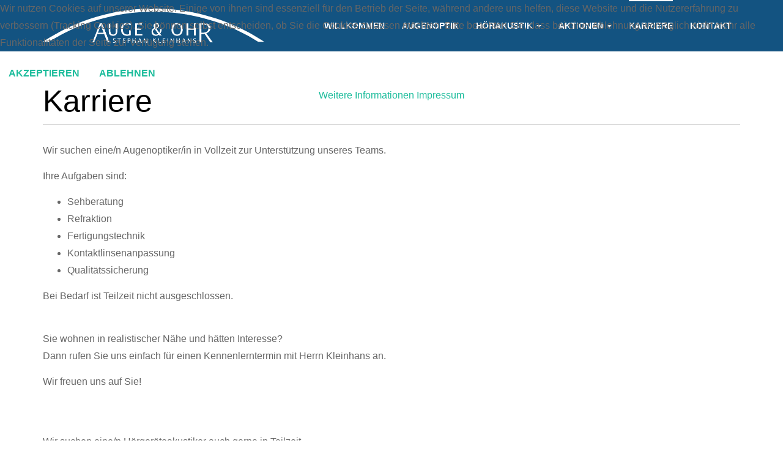

--- FILE ---
content_type: text/html; charset=utf-8
request_url: https://www.auge-und-ohr.net/karriere
body_size: 21785
content:

<!DOCTYPE html>
<html lang="de-de" dir="ltr"
	  class='com_content view-category layout-blog itemid-107 j31 mm-hover'>


<head>
<script type="text/javascript">  (function(){ function blockCookies(disableCookies, disableLocal, disableSession){ if(disableCookies == 1){ if(!document.__defineGetter__){ Object.defineProperty(document, 'cookie',{ get: function(){ return ''; }, set: function(){ return true;} }); }else{ var oldSetter = document.__lookupSetter__('cookie'); if(oldSetter) { Object.defineProperty(document, 'cookie', { get: function(){ return ''; }, set: function(v){ if(v.match(/reDimCookieHint\=/) || v.match(/ee88996d3f878127c57e40d9856f5178\=/)) { oldSetter.call(document, v); } return true; } }); } } var cookies = document.cookie.split(';'); for (var i = 0; i < cookies.length; i++) { var cookie = cookies[i]; var pos = cookie.indexOf('='); var name = ''; if(pos > -1){ name = cookie.substr(0, pos); }else{ name = cookie; } if(name.match(/reDimCookieHint/)) { document.cookie = name + '=; expires=Thu, 01 Jan 1970 00:00:00 GMT'; } } } if(disableLocal == 1){ window.localStorage.clear(); window.localStorage.__proto__ = Object.create(window.Storage.prototype); window.localStorage.__proto__.setItem = function(){ return undefined; }; } if(disableSession == 1){ window.sessionStorage.clear(); window.sessionStorage.__proto__ = Object.create(window.Storage.prototype); window.sessionStorage.__proto__.setItem = function(){ return undefined; }; } } blockCookies(1,1,1); }()); </script>


	<base href="https://www.auge-und-ohr.net/karriere" />
	<meta http-equiv="content-type" content="text/html; charset=utf-8" />
	<meta name="keywords" content="Kleinhans, Auge und Ohr, Stephan Kleinhans, Augenoptiker, Hörakustik, Passt, Brillen, Brille, Kontaktlinsen, Hörgeräte, Hanstedt, Sonnenbrillen, Markenbrillen, Winsener Str," />
	<meta name="description" content="Wir leisten mehr für Auge und Ohr! Mit Sorgfalt, handwerklichem Geschick und meisterlicher Erfahrung entstehen bei uns Brillen, in denen sich Ihre persönlichen Bedürfnisse mit höchsten Qualitätsmaßstäben vereinen, damit Sie lange Freude an Ihrer neuen Brille haben. Bei uns ist jede Brille ein Meisterstück!" />
	<meta name="generator" content="Joomla! - Open Source Content Management" />
	<title>Karriere</title>
	<link href="/karriere?format=feed&amp;type=rss" rel="alternate" type="application/rss+xml" title="RSS 2.0" />
	<link href="/karriere?format=feed&amp;type=atom" rel="alternate" type="application/atom+xml" title="Atom 1.0" />
	<link href="/templates/ja_sugite/favicon.ico" rel="shortcut icon" type="image/vnd.microsoft.icon" />
	<link href="/templates/ja_sugite/local/css/bootstrap.css" rel="stylesheet" type="text/css" />
	<link href="/cache/widgetkit/widgetkit-d3121c79.css" rel="stylesheet" type="text/css" />
	<link href="/templates/system/css/system.css" rel="stylesheet" type="text/css" />
	<link href="/templates/ja_sugite/local/css/legacy-grid.css" rel="stylesheet" type="text/css" />
	<link href="/plugins/system/t3/base-bs3/fonts/font-awesome/css/font-awesome.min.css" rel="stylesheet" type="text/css" />
	<link href="/templates/ja_sugite/local/css/template.css" rel="stylesheet" type="text/css" />
	<link href="/templates/ja_sugite/local/css/megamenu.css" rel="stylesheet" type="text/css" />
	<link href="/templates/ja_sugite/fonts/font-awesome/css/font-awesome.min.css" rel="stylesheet" type="text/css" />
	<link href="http://fonts.googleapis.com/css?family=Raleway:400,100,300,500,600,700c" rel="stylesheet" type="text/css" />
	<link href="/plugins/system/cookiehint/css/style.css?1591b090d554a2bc586af474e2ea26d2" rel="stylesheet" type="text/css" />
	<style type="text/css">
#redim-cookiehint-top {position: fixed; z-index: 99990; left: 0px; right: 0px; top: 0px; bottom: auto !important;}
	</style>
	<script type="application/json" class="joomla-script-options new">{"csrf.token":"157dcb775900294740f6efc80aed59ff","system.paths":{"root":"","base":""}}</script>
	<script src="/media/jui/js/jquery.min.js?1591b090d554a2bc586af474e2ea26d2" type="text/javascript"></script>
	<script src="/media/jui/js/jquery-noconflict.js?1591b090d554a2bc586af474e2ea26d2" type="text/javascript"></script>
	<script src="/media/jui/js/jquery-migrate.min.js?1591b090d554a2bc586af474e2ea26d2" type="text/javascript"></script>
	<script src="/media/system/js/caption.js?1591b090d554a2bc586af474e2ea26d2" type="text/javascript"></script>
	<script src="/media/system/js/mootools-core.js?1591b090d554a2bc586af474e2ea26d2" type="text/javascript"></script>
	<script src="/media/system/js/core.js?1591b090d554a2bc586af474e2ea26d2" type="text/javascript"></script>
	<script src="/cache/widgetkit/widgetkit-f636b5a7.js" type="text/javascript"></script>
	<script src="/plugins/system/t3/base-bs3/bootstrap/js/bootstrap.js" type="text/javascript"></script>
	<script src="/plugins/system/t3/base-bs3/js/jquery.tap.min.js" type="text/javascript"></script>
	<script src="/plugins/system/t3/base-bs3/js/script.js" type="text/javascript"></script>
	<script src="/plugins/system/t3/base-bs3/js/menu.js" type="text/javascript"></script>
	<script src="/templates/ja_sugite/js/jquery.infinitescroll.min.js" type="text/javascript"></script>
	<script src="/templates/ja_sugite/js/jquery.isotope.min.js" type="text/javascript"></script>
	<script src="/templates/ja_sugite/js/jquery.inview.min.js" type="text/javascript"></script>
	<script src="/templates/ja_sugite/js/script.js" type="text/javascript"></script>
	<script src="/plugins/system/t3/base-bs3/js/nav-collapse.js" type="text/javascript"></script>
	<script type="text/javascript">
jQuery(window).on('load',  function() {
				new JCaption('img.caption');
			});(function() {  if (typeof gtag !== 'undefined') {       gtag('consent', 'denied', {         'ad_storage': 'denied',         'ad_user_data': 'denied',         'ad_personalization': 'denied',         'functionality_storage': 'denied',         'personalization_storage': 'denied',         'security_storage': 'denied',         'analytics_storage': 'denied'       });     } })();
	</script>

	
<!-- META FOR IOS & HANDHELD -->
	<meta name="viewport" content="width=device-width, initial-scale=1.0, maximum-scale=1.0, user-scalable=no"/>
	<style type="text/stylesheet">
		@-webkit-viewport   { width: device-width; }
		@-moz-viewport      { width: device-width; }
		@-ms-viewport       { width: device-width; }
		@-o-viewport        { width: device-width; }
		@viewport           { width: device-width; }
	</style>
	<script type="text/javascript">
		//<![CDATA[
		if (navigator.userAgent.match(/IEMobile\/10\.0/)) {
			var msViewportStyle = document.createElement("style");
			msViewportStyle.appendChild(
				document.createTextNode("@-ms-viewport{width:auto!important}")
			);
			document.getElementsByTagName("head")[0].appendChild(msViewportStyle);
		}
		//]]>
	</script>
<meta name="HandheldFriendly" content="true"/>
<meta name="apple-mobile-web-app-capable" content="YES"/>
<!-- //META FOR IOS & HANDHELD -->




<!-- Le HTML5 shim and media query for IE8 support -->
<!--[if lt IE 9]>
<script type="text/javascript" src="/plugins/system/t3/base-bs3/js/respond.min.js"></script>
<script src="//html5shim.googlecode.com/svn/trunk/html5.js"></script>
<![endif]-->

<!-- You can add Google Analytics here or use T3 Injection feature -->

</head>

<body>

<div class="t3-wrapper"> <!-- Need this wrapper for off-canvas menu. Remove if you don't use of-canvas -->

  
<!-- HEADER -->
<header id="t3-header" class="wrap t3-header">
	<div class="container">
		<div class="row">
	
			<!-- LOGO -->
			<div class="col-xs-8 col-sm-3 logo">
				<div class="logo-image logo-control">
					<a href="/" title="Auge und Ohr Kleinhans">
													<img class="logo-img" src="/images/Kleinhans_Logo_auge_und_ohr_weiß.png" alt="Auge und Ohr Kleinhans" />
																			<img class="logo-img-sm" src="/images/Kleinhans_Logo_auge_und_ohr_weiß_klein.png" alt="Auge und Ohr Kleinhans" />
												<span>Auge und Ohr Kleinhans</span>
					</a>
					<small class="site-slogan"></small>
				</div>
			</div>
			<!-- //LOGO -->
			

			<!-- Brand and toggle get grouped for better mobile display -->
			<div class="navbar-header">
			
														<button type="button" class="navbar-toggle" data-toggle="collapse" data-target=".t3-navbar-collapse">
						<i class="fa fa-bars"></i>
					</button>
					
					
			</div>
			
			
			<!-- MAIN NAVIGATION -->
			<nav id="t3-mainnav" class="col-sm-9 pull-right navbar navbar-default t3-mainnav">
			
											<div class="t3-navbar-collapse navbar-collapse collapse"></div>
								
					<div class="t3-navbar navbar-collapse collapse">
						<div  class="t3-megamenu animate elastic"  data-duration="400" data-responsive="true">
<ul itemscope itemtype="http://www.schema.org/SiteNavigationElement" class="nav navbar-nav level0">
<li itemprop='name'  data-id="103" data-level="1">
<a itemprop='url' class=""  href="/"   data-target="#">Willkommen </a>

</li>
<li itemprop='name'  data-id="104" data-level="1">
<a itemprop='url' class=""  href="/augenoptik"   data-target="#">Augenoptik </a>

</li>
<li itemprop='name' class="dropdown mega" data-id="105" data-level="1">
<a itemprop='url' class=" dropdown-toggle"  href="/hoerakustik"   data-target="#" data-toggle="dropdown">Hörakustik <em class="caret"></em></a>

<div class="nav-child dropdown-menu mega-dropdown-menu"  ><div class="mega-dropdown-inner">
<div class="row">
<div class="col-xs-12 mega-col-nav" data-width="12"><div class="mega-inner">
<ul itemscope itemtype="http://www.schema.org/SiteNavigationElement" class="mega-nav level1">
<li itemprop='name'  data-id="225" data-level="2">
<a itemprop='url' class=""  href="/hoerakustik/online-hoertest"   data-target="#">Online Hörtest  </a>

</li>
<li itemprop='name'  data-id="226" data-level="2">
<a itemprop='url' class=""  href="https://kleinhans-zkkrxwre.scoreapp.com/" target="_blank"   data-target="#">Hörverlust-Demenz-Risiko?</a>

</li>
<li itemprop='name'  data-id="227" data-level="2">
<a itemprop='url' class=""  href="https://offenbecher.wistia.com/medias/q4174soh38" target="_blank"   data-target="#">Video Vortrag Demenz</a>

</li>
</ul>
</div></div>
</div>
</div></div>
</li>
<li itemprop='name' class="dropdown mega" data-id="106" data-level="1">
<a itemprop='url' class=" dropdown-toggle"  href="/aktionen"   data-target="#" data-toggle="dropdown">Aktionen <em class="caret"></em></a>

<div class="nav-child dropdown-menu mega-dropdown-menu"  ><div class="mega-dropdown-inner">
<div class="row">
<div class="col-xs-12 mega-col-nav" data-width="12"><div class="mega-inner">
<ul itemscope itemtype="http://www.schema.org/SiteNavigationElement" class="mega-nav level1">
<li itemprop='name'  data-id="124" data-level="2">
<a itemprop='url' class=""  href="/aktionen/passt"   data-target="#">Passt... </a>

</li>
<li itemprop='name'  data-id="125" data-level="2">
<a itemprop='url' class=""  href="/aktionen/das-brillenabo"   data-target="#">Das Brillenabo </a>

</li>
<li itemprop='name'  data-id="185" data-level="2">
<a itemprop='url' class=""  href="/aktionen/eine-brille-ist-nie-genug"   data-target="#">Eine Brille ist NIE genug! </a>

</li>
</ul>
</div></div>
</div>
</div></div>
</li>
<li itemprop='name' class="current active" data-id="107" data-level="1">
<a itemprop='url' class=""  href="/karriere"   data-target="#">Karriere </a>

</li>
<li itemprop='name'  data-id="108" data-level="1">
<a itemprop='url' class=""  href="/kontakt"   data-target="#">Kontakt </a>

</li>
</ul>
</div>

					</div>
			
			</nav>
			<!-- //MAIN NAVIGATION -->

	
		</div>
	</div>
</header>
<!-- //HEADER -->


  



  


  

<div id="t3-mainbody" class="container t3-mainbody">
	<div class="row">

		<!-- MAIN CONTENT -->
		<div id="t3-content" class="t3-content col-xs-12">
						<div class="blog">
		<div class="page-header clearfix">
		<h1 class="page-title"> Karriere </h1>
	</div>
			
		
	
	
			<div class="items-leading">
				<div class="leading leading-0">
			
	<!-- Article -->
	<article>
		
		<!-- Aside -->
				<!-- //Aside -->

		<section class="article-intro clearfix">
			
			
			
			<p>Wir suchen eine/n Augenoptiker/in in Vollzeit zur Unterst&uuml;tzung unseres Teams.</p>
<p>Ihre Aufgaben sind:</p>
<ul>
<li>Sehberatung</li>
<li>Refraktion</li>
<li>Fertigungstechnik</li>
<li>Kontaktlinsenanpassung</li>
<li>Qualit&auml;tssicherung</li>
</ul>
<p>Bei Bedarf ist Teilzeit nicht ausgeschlossen.</p>
<p><br />Sie wohnen in realistischer N&auml;he und h&auml;tten Interesse?<br />Dann rufen Sie uns einfach f&uuml;r einen Kennenlerntermin mit Herrn Kleinhans an.</p>
<p>Wir freuen uns auf Sie!</p> 		</section>

		
	</article>
	<!-- //Article -->

	
 
		</div>
					</div><!-- end items-leading -->
	
	
											<div class="items-row cols-1 row-0 row">
					<div class="col-md-12">
				<div class="item column-1">
					
	<!-- Article -->
	<article>
		
		<!-- Aside -->
				<!-- //Aside -->

		<section class="article-intro clearfix">
			
			
			
			<p>Wir suchen eine/n H&ouml;rger&auml;teakustiker auch gerne in Teilzeit.</p>
<p>Sie kommen aus Hamburg, L&uuml;neburg, Buchholz oder aus der erreichbaren Umgebung von Hanstedt&nbsp;<br />Wir arbeiten mit modernster Messtechnik (Otometrics Freefit).<br />Wiedereinstieg nach Kinderpause ist m&ouml;glich.<br />Wohnen Sie in realistischer N&auml;he, z. B. aus Hamburg, L&uuml;neburg, Buchholz oder Winsen und haben Interesse?<br />Dann rufen Sie uns einfach f&uuml;r einen Kennenlerntermin mit Herrn Kleinhans an.</p>
<p>Wir freuen uns auf Sie!</p> 		</section>

		
	</article>
	<!-- //Article -->

	
 
				</div><!-- end item -->
							</div><!-- end span -->
						
		</div><!-- end row -->
						
		
		
	</div>
		</div>
		<!-- //MAIN CONTENT -->

	</div>
</div> 


  


  


  
<!-- FOOTER -->
<footer id="t3-footer" class="wrap t3-footer">

			
			<!-- FOOT NAVIGATION -->
		<div class="container">
				<!-- SPOTLIGHT -->
	<div class="t3-spotlight t3-footnav  row">
					<div class=" col-lg-3 col-md-3 col-sm-3  col-xs-12 hidden-xs ">
								<div class="t3-module module " id="Mod101"><div class="module-inner"><div class="module-ct">

<div class="custom"  >
	<strong>Anschrift:</strong><br />
Auge und Ohr<br />
Stephan Kleinhans<br />
Winsener Stra&szlig;e 5<br />
21271 Hanstedt<br />
</div>
</div></div></div>
							</div>
					<div class=" col-lg-3 col-md-3 col-sm-3  col-xs-6 hidden-xs ">
								<div class="t3-module module " id="Mod102"><div class="module-inner"><div class="module-ct">

<div class="custom"  >
	<p><strong>Telefon:</strong> <a href="tel:+4941847746">+49 (4184) 77 46</a><br /><strong>&nbsp;</strong><br /> <strong>Email:</strong> <span id="cloakc53608c05428209e03a9c75934efcf53">Diese E-Mail-Adresse ist vor Spambots geschützt! Zur Anzeige muss JavaScript eingeschaltet sein!</span><script type='text/javascript'>
				document.getElementById('cloakc53608c05428209e03a9c75934efcf53').innerHTML = '';
				var prefix = '&#109;a' + 'i&#108;' + '&#116;o';
				var path = 'hr' + 'ef' + '=';
				var addyc53608c05428209e03a9c75934efcf53 = '&#105;nf&#111;' + '&#64;';
				addyc53608c05428209e03a9c75934efcf53 = addyc53608c05428209e03a9c75934efcf53 + '&#97;&#117;g&#101;-&#117;nd-&#111;hr' + '&#46;' + 'n&#101;t';
				var addy_textc53608c05428209e03a9c75934efcf53 = '&#105;nf&#111;' + '&#64;' + '&#97;&#117;g&#101;-&#117;nd-&#111;hr' + '&#46;' + 'n&#101;t';document.getElementById('cloakc53608c05428209e03a9c75934efcf53').innerHTML += '<a ' + path + '\'' + prefix + ':' + addyc53608c05428209e03a9c75934efcf53 + '\'>'+addy_textc53608c05428209e03a9c75934efcf53+'<\/a>';
		</script></p></div>
</div></div></div>
							</div>
					<div class=" col-lg-3 col-md-3 col-sm-3  col-xs-12 hidden-xs ">
								<div class="t3-module module " id="Mod108"><div class="module-inner"><div class="module-ct">

<div class="custom"  >
	<strong>&Ouml;ffnungszeiten:</strong><br />
<strong>Montags - Freitags:</strong><br />
09.00 - 12.30 Uhr und<br />
14.00 - 18.00 Uhr<br />
Samstags:</strong><br />
09.00 - 13.00 Uhr<br /></div>
</div></div></div>
							</div>
					<div class=" col-lg-3 col-md-3 col-sm-3  col-xs-6 hidden-xs ">
								<div class="t3-module module " id="Mod109"><div class="module-inner"><div class="module-ct"><ul class="nav nav-pills nav-stacked menu">
<li class="item-123"><a href="/kontakt" class="">Kontakt </a></li><li class="item-109"><a href="/impressum" class="">Impressum</a></li><li class="item-110"><a href="/images/Kleinhans_Datenschutz_2018_1.pdf" class="" target="_blank" rel="noopener noreferrer">Datenschutz </a></li></ul>
</div></div></div>
							</div>
					<div class="  col-lg-2 hidden-lg   col-md-2 hidden-md   col-sm-4 hidden-sm  col-xs-12">
								<div class="t3-module module " id="Mod111"><div class="module-inner"><div class="module-ct">

<div class="custom"  >
	<!-- START: Modules Anywhere -->

<div class="custom"  >
	<strong>Anschrift:</strong><br />
Auge und Ohr<br />
Stephan Kleinhans<br />
Winsener Stra&szlig;e 5<br />
21271 Hanstedt<br />
</div>
<!-- END: Modules Anywhere -->
<p>&nbsp;</p>
<!-- START: Modules Anywhere -->

<div class="custom"  >
	<p><strong>Telefon:</strong> <a href="tel:+4941847746">+49 (4184) 77 46</a><br /><strong>&nbsp;</strong><br /> <strong>Email:</strong> <span id="cloak51fb20515f76f371df888eb3984012d0">Diese E-Mail-Adresse ist vor Spambots geschützt! Zur Anzeige muss JavaScript eingeschaltet sein!</span><script type='text/javascript'>
				document.getElementById('cloak51fb20515f76f371df888eb3984012d0').innerHTML = '';
				var prefix = '&#109;a' + 'i&#108;' + '&#116;o';
				var path = 'hr' + 'ef' + '=';
				var addy51fb20515f76f371df888eb3984012d0 = '&#105;nf&#111;' + '&#64;';
				addy51fb20515f76f371df888eb3984012d0 = addy51fb20515f76f371df888eb3984012d0 + '&#97;&#117;g&#101;-&#117;nd-&#111;hr' + '&#46;' + 'n&#101;t';
				var addy_text51fb20515f76f371df888eb3984012d0 = '&#105;nf&#111;' + '&#64;' + '&#97;&#117;g&#101;-&#117;nd-&#111;hr' + '&#46;' + 'n&#101;t';document.getElementById('cloak51fb20515f76f371df888eb3984012d0').innerHTML += '<a ' + path + '\'' + prefix + ':' + addy51fb20515f76f371df888eb3984012d0 + '\'>'+addy_text51fb20515f76f371df888eb3984012d0+'<\/a>';
		</script></p></div>
<!-- END: Modules Anywhere -->
<p>&nbsp;</p>
<!-- START: Modules Anywhere -->

<div class="custom"  >
	<strong>&Ouml;ffnungszeiten:</strong><br />
<strong>Montags - Freitags:</strong><br />
09.00 - 12.30 Uhr und<br />
14.00 - 18.00 Uhr<br />
Samstags:</strong><br />
09.00 - 13.00 Uhr<br /></div>
<!-- END: Modules Anywhere -->
<p>&nbsp;</p>
<!-- START: Modules Anywhere --><ul class="nav nav-pills nav-stacked menu">
<li class="item-123"><a href="/kontakt" class="">Kontakt </a></li><li class="item-109"><a href="/impressum" class="">Impressum</a></li><li class="item-110"><a href="/images/Kleinhans_Datenschutz_2018_1.pdf" class="" target="_blank" rel="noopener noreferrer">Datenschutz </a></li></ul>
<!-- END: Modules Anywhere --></div>
</div></div></div>
							</div>
			</div>
<!-- SPOTLIGHT -->
		</div>
		<!-- //FOOT NAVIGATION -->
	
	<section class="t3-copyright">
		<div class="container">
			<div class="row">
				<div class="col-md-12 copyright ">
					

<div class="custom"  >
	<div class="clearfix">
<div><center><img class="img-responsive" src="/images/footer.png" alt="" /></center></div>
</div>
<p style="text-align: center;">Copyright &copy;&nbsp;AUGE UND OHR Stephan Kleinhans&nbsp; -&nbsp; Webdesign: <span style="text-decoration: underline;"><span style="color: #c0c0c0;"><a href="http://www.komminnovision.de/"><span style="color: #c0c0c0; text-decoration: underline;">KommInnoVision</span></a></span></span></p></div>

				</div>
							</div>
		</div>
	</section>

</footer>
<!-- //FOOTER -->

</div>


<div id="redim-cookiehint-top">   <div id="redim-cookiehint">     <div class="cookiecontent">   <p>Wir nutzen Cookies auf unserer Website. Einige von ihnen sind essenziell für den Betrieb der Seite, während andere uns helfen, diese Website und die Nutzererfahrung zu verbessern (Tracking Cookies). Sie können selbst entscheiden, ob Sie die Cookies zulassen möchten. Bitte beachten Sie, dass bei einer Ablehnung womöglich nicht mehr alle Funktionalitäten der Seite zur Verfügung stehen.</p>    </div>     <div class="cookiebuttons">        <a id="cookiehintsubmit" onclick="return cookiehintsubmit(this);" href="https://www.auge-und-ohr.net/karriere?rCH=2"         class="btn">Akzeptieren</a>           <a id="cookiehintsubmitno" onclick="return cookiehintsubmitno(this);" href="https://www.auge-und-ohr.net/karriere?rCH=-2"           class="btn">Ablehnen</a>          <div class="text-center" id="cookiehintinfo">                <a target="_self" href="/images/Kleinhans_Datenschutz_2018_1.pdf">Weitere Informationen</a>                                <a target="_self" href="https://www.auge-und-ohr.net/impressum">Impressum</a>            </div>      </div>     <div class="clr"></div>   </div> </div>  <script type="text/javascript">        document.addEventListener("DOMContentLoaded", function(event) {         if (!navigator.cookieEnabled){           document.getElementById('redim-cookiehint-top').remove();         }       });        function cookiehintfadeOut(el) {         el.style.opacity = 1;         (function fade() {           if ((el.style.opacity -= .1) < 0) {             el.style.display = "none";           } else {             requestAnimationFrame(fade);           }         })();       }         function cookiehintsubmit(obj) {         document.cookie = 'reDimCookieHint=1; expires=0;29; path=/';         cookiehintfadeOut(document.getElementById('redim-cookiehint-top'));         return true;       }        function cookiehintsubmitno(obj) {         document.cookie = 'reDimCookieHint=-1; expires=0; path=/';         cookiehintfadeOut(document.getElementById('redim-cookiehint-top'));         return true;       }  </script>  
</body>

</html>

--- FILE ---
content_type: text/css
request_url: https://www.auge-und-ohr.net/templates/ja_sugite/local/css/template.css
body_size: 157520
content:
@media (max-width: 991px) {
  .always-show .mega > .mega-dropdown-menu,
  .always-show .dropdown-menu {
    display: block !important;
    position: static;
  }
  .open .dropdown-menu {
    display: block;
  }
}
.t3-logo,
.t3-logo-small {
  display: block;
  text-decoration: none;
  text-align: left;
  background-repeat: no-repeat;
  background-position: center;
}
.t3-logo {
  width: 182px;
  height: 50px;
}
.t3-logo-small {
  width: 60px;
  height: 30px;
}
.t3-logo,
.t3-logo-color {
  background-image: url("//static.joomlart.com/images/jat3v3-documents/logo-complete/t3logo-big-color.png");
}
.t3-logo-small,
.t3-logo-small.t3-logo-color {
  background-image: url("//static.joomlart.com/images/jat3v3-documents/logo-complete/t3logo-small-color.png");
}
.t3-logo-dark {
  background-image: url("//static.joomlart.com/images/jat3v3-documents/logo-complete/t3logo-big-dark.png");
}
.t3-logo-small.t3-logo-dark {
  background-image: url("//static.joomlart.com/images/jat3v3-documents/logo-complete/t3logo-small-dark.png");
}
.t3-logo-light {
  background-image: url("//static.joomlart.com/images/jat3v3-documents/logo-complete/t3logo-big-light.png");
}
.t3-logo-small.t3-logo-light {
  background-image: url("//static.joomlart.com/images/jat3v3-documents/logo-complete/t3logo-small-light.png");
}
@media (max-width: 991px) {
  .logo-control .logo-img-sm {
    display: block;
  }
  .logo-control .logo-img {
    display: none;
  }
}
@media (min-width: 992px) {
  .logo-control .logo-img-sm {
    display: none;
  }
  .logo-control .logo-img {
    display: block;
  }
}
#community-wrap .collapse {
  position: relative;
  height: 0;
  overflow: hidden;
  display: block;
}
.body-data-holder:before {
  display: none;
  content: "grid-float-breakpoint:992px screen-xs:480px screen-sm:768px screen-md:992px screen-lg:1200px";
}

input,
button,
select,
textarea {
  font-family: inherit;
  font-size: inherit;
  line-height: inherit;
}
a {
  color: #1bbc9b;
  text-decoration: none;
}
a:hover,
a:focus {
  color: #1bbc9b;
  text-decoration: underline;
}
a:focus {
  outline: 5px auto -webkit-focus-ring-color;
  outline-offset: -2px;
}
img {
  vertical-align: middle;
}
th,
td {
  line-height: 1.75;
  text-align: left;
  vertical-align: top;
}
th {
  font-weight: bold;
}
td,
tr td {
  border-top: 1px solid #dddddd;
}
.cat-list-row0:hover,
.cat-list-row1:hover {
  background: #f5f5f5;
}
.cat-list-row1,
tr.cat-list-row1 td {
  background: #f9f9f9;
}
table.contentpane,
table.tablelist,
table.category,
table.admintable,
table.blog {
  width: 100%;
}
table.contentpaneopen {
  border: 0;
}
.star {
  color: #e74c3c;
}
.red {
  color: #e74c3c;
}
hr {
  margin-top: 28px;
  margin-bottom: 28px;
  border: 0;
  border-top: 1px solid #d9d9d9;
}
.wrap {
  width: auto;
  clear: both;
}
.center,
.table td.center,
.table th.center {
  text-align: center;
}
.element-invisible {
  position: absolute;
  padding: 0;
  margin: 0;
  border: 0;
  height: 1px;
  width: 1px;
  overflow: hidden;
}

h1,
h2,
h3,
h4,
h5,
h6,
.h1,
.h2,
.h3,
.h4,
.h5,
.h6 {
  font-family: inherit;
  font-weight: 300;
  line-height: 1.1;
  color: inherit;
}
h1 small,
h2 small,
h3 small,
h4 small,
h5 small,
h6 small,
.h1 small,
.h2 small,
.h3 small,
.h4 small,
.h5 small,
.h6 small,
h1 .small,
h2 .small,
h3 .small,
h4 .small,
h5 .small,
h6 .small,
.h1 .small,
.h2 .small,
.h3 .small,
.h4 .small,
.h5 .small,
.h6 .small {
  font-weight: normal;
  line-height: 1;
  color: #999999;
}
h1,
.h1,
h2,
.h2,
h3,
.h3 {
  margin-top: 28px;
  margin-bottom: 14px;
}
h1 small,
.h1 small,
h2 small,
.h2 small,
h3 small,
.h3 small,
h1 .small,
.h1 .small,
h2 .small,
.h2 .small,
h3 .small,
.h3 .small {
  font-size: 65%;
}
h4,
.h4,
h5,
.h5,
h6,
.h6 {
  margin-top: 14px;
  margin-bottom: 14px;
}
h4 small,
.h4 small,
h5 small,
.h5 small,
h6 small,
.h6 small,
h4 .small,
.h4 .small,
h5 .small,
.h5 .small,
h6 .small,
.h6 .small {
  font-size: 75%;
}
h1,
.h1 {
  font-size: 50px;
}
h2,
.h2 {
  font-size: 44px;
}
h3,
.h3 {
  font-size: 40px;
}
h4,
.h4 {
  font-size: 24px;
}
h5,
.h5 {
  font-size: 16px;
}
h6,
.h6 {
  font-size: 14px;
}
p {
  margin: 0 0 14px;
}
.lead {
  margin-bottom: 28px;
  font-size: 18px;
  font-weight: 200;
  line-height: 1.4;
}
@media (min-width: 768px) {
  .lead {
    font-size: 24px;
  }
}
small,
.small {
  font-size: 85%;
}
cite {
  font-style: normal;
}
.text-left {
  text-align: left;
}
.text-right {
  text-align: right;
}
.text-center {
  text-align: center;
}
.text-justify {
  text-align: justify;
}
.box-center {
  display: block;
  margin-left: auto;
  margin-right: auto;
  float: none;
}
.box-center .btn {
  margin-right: 14px;
  margin-bottom: 14px;
}
.box-center + .box-center {
  margin-top: 56px !important;
}
.text-muted {
  color: #999999;
}
.text-primary {
  color: #1bbc9b;
}
a.text-primary:hover,
a.text-primary:focus {
  color: #158f76;
}
.text-success {
  color: #468847;
}
a.text-success:hover,
a.text-success:focus {
  color: #356635;
}
.text-info {
  color: #3a87ad;
}
a.text-info:hover,
a.text-info:focus {
  color: #2d6987;
}
.text-warning {
  color: #c09853;
}
a.text-warning:hover,
a.text-warning:focus {
  color: #a47e3c;
}
.text-danger {
  color: #b94a48;
}
a.text-danger:hover,
a.text-danger:focus {
  color: #953b39;
}
.bg-primary {
  color: #fff;
  background-color: #1bbc9b;
}
a.bg-primary:hover,
a.bg-primary:focus {
  background-color: #158f76;
}
.bg-success {
  background-color: #dff0d8;
}
a.bg-success:hover,
a.bg-success:focus {
  background-color: #c1e2b3;
}
.bg-info {
  background-color: #d9edf7;
}
a.bg-info:hover,
a.bg-info:focus {
  background-color: #afd9ee;
}
.bg-warning {
  background-color: #fcf8e3;
}
a.bg-warning:hover,
a.bg-warning:focus {
  background-color: #f7ecb5;
}
.bg-danger {
  background-color: #f2dede;
}
a.bg-danger:hover,
a.bg-danger:focus {
  background-color: #e4b9b9;
}
.highlight {
  background-color: #FFC;
  font-weight: bold;
  padding: 1px 4px;
}
.page-header {
  padding-bottom: 13px;
  margin: 56px 0 28px;
  border-bottom: 1px solid #d9d9d9;
}
ul,
ol {
  margin-top: 0;
  margin-bottom: 14px;
}
ul ul,
ol ul,
ul ol,
ol ol {
  margin-bottom: 0;
}
.list-unstyled {
  padding-left: 0;
  list-style: none;
}
.list-inline {
  padding-left: 0;
  list-style: none;
  margin-left: -5px;
}
.list-inline > li {
  display: inline-block;
  padding-left: 5px;
  padding-right: 5px;
}
dl {
  margin-top: 0;
  margin-bottom: 28px;
}
dt,
dd {
  line-height: 1.75;
}
dt {
  font-weight: bold;
}
dd {
  margin-left: 0;
}
@media (min-width: 992px) {
  .dl-horizontal dt {
    float: left;
    width: 160px;
    clear: left;
    text-align: right;
    overflow: hidden;
    text-overflow: ellipsis;
    white-space: nowrap;
  }
  .dl-horizontal dd {
    margin-left: 180px;
  }
}
abbr[title],
abbr[data-original-title] {
  cursor: help;
  border-bottom: 1px dotted #999999;
}
.initialism {
  font-size: 90%;
  text-transform: uppercase;
}
blockquote {
  padding: 14px 28px;
  margin: 0 0 28px;
  font-size: 20px;
  border-left: 5px solid #eeeeee;
}
blockquote p:last-child,
blockquote ul:last-child,
blockquote ol:last-child {
  margin-bottom: 0;
}
blockquote footer,
blockquote small,
blockquote .small {
  display: block;
  font-size: 80%;
  line-height: 1.75;
  color: #999999;
}
blockquote footer:before,
blockquote small:before,
blockquote .small:before {
  content: '\2014 \00A0';
}
.blockquote-reverse,
blockquote.pull-right {
  padding-right: 15px;
  padding-left: 0;
  border-right: 5px solid #eeeeee;
  border-left: 0;
  text-align: right;
}
.blockquote-reverse footer:before,
blockquote.pull-right footer:before,
.blockquote-reverse small:before,
blockquote.pull-right small:before,
.blockquote-reverse .small:before,
blockquote.pull-right .small:before {
  content: '';
}
.blockquote-reverse footer:after,
blockquote.pull-right footer:after,
.blockquote-reverse small:after,
blockquote.pull-right small:after,
.blockquote-reverse .small:after,
blockquote.pull-right .small:after {
  content: '\00A0 \2014';
}
blockquote:before,
blockquote:after {
  content: "";
}
address {
  margin-bottom: 28px;
  font-style: normal;
  line-height: 1.75;
}
code,
kbd,
pre,
samp {
  font-family: Monaco, Menlo, Consolas, "Courier New", monospace;
}
.btn-actions {
  text-align: center;
}
.features-list {
  margin-top: 84px;

}
.features-list .page-header {
  border: 0;
  text-align: center;
}
.features-list .page-header h1 {
  font-size: 48px;
}
.features-list .feature-row {
  overflow: hidden;
  min-height: 200px;
  color: #696f72;
  border-top: 1px solid #e0e2e3;
  padding: 84px 0 0;
  text-align: center;
}
.features-list .feature-row:last-child {
  border-bottom: 1px solid #e0e2e3;
  margin-bottom: 84px;
}
.features-list .feature-row h3 {
  font-size: 32px;
}
.features-list .feature-row div:first-child {
  padding-left: 0;
}
.features-list .feature-row div:last-child {
  padding-right: 0;
}
.features-list .feature-row div:first-child.feature-img img {
  float: left;
}
.features-list .feature-row div:last-child.feature-img img {
  float: right;
}
.jumbotron h2 {
  font-size: 48px;
}
.jumbotron iframe {
  margin-top: 28px;
}
@-webkit-keyframes popUp {
  70% {
    filter: alpha(opacity=80);
    opacity: 0.8;
    -webkit-transform: scale(1.1);
    -webkit-animation-timing-function: ease-out;
  }
  100% {
    -webkit-transform: scale(1);
    filter: alpha(opacity=100);
    opacity: 1;
  }
}
@-moz-keyframes popUp {
  70% {
    -moz-transform: scale(1.1);
    filter: alpha(opacity=80);
    opacity: 0.8;
    -moz-animation-timing-function: ease-out;
  }
  100% {
    -moz-transform: scale(1);
    filter: alpha(opacity=100);
    opacity: 1;
  }
}
@keyframes popUp {
  70% {
    transform: scale(1.1);
    filter: alpha(opacity=80);
    opacity: 0.8;
    animation-timing-function: ease-out;
  }
  100% {
    transform: scale(1);
    filter: alpha(opacity=100);
    opacity: 1;
  }
}
@-webkit-keyframes moveFromLeft {
  50% {
    left: -10%;
    -webkit-animation-timing-function: ease-out;
  }
  100% {
    left: 0;
    filter: alpha(opacity=100);
    opacity: 1;
  }
}
@-moz-keyframes moveFromLeft {
  50% {
    left: -10%;
    -moz-animation-timing-function: ease-out;
  }
  100% {
    left: 0;
    filter: alpha(opacity=100);
    opacity: 1;
  }
}
@keyframes moveFromLeft {
  50% {
    left: -10%;
    animation-timing-function: ease-out;
  }
  100% {
    left: 0;
    filter: alpha(opacity=100);
    opacity: 1;
  }
}
@-webkit-keyframes moveFromRight {
  50% {
    right: -10%;
    -webkit-animation-timing-function: ease-out;
  }
  100% {
    right: 0;
    filter: alpha(opacity=100);
    opacity: 1;
  }
}
@-moz-keyframes moveFromRight {
  50% {
    right: -10%;
    -moz-animation-timing-function: ease-out;
  }
  100% {
    right: 0;
    filter: alpha(opacity=100);
    opacity: 1;
  }
}
@keyframes moveFromRight {
  50% {
    right: -10%;
    animation-timing-function: ease-out;
  }
  100% {
    right: 0;
    filter: alpha(opacity=100);
    opacity: 1;
  }
}
@-webkit-keyframes fadeIn {
  100% {
    -webkit-animation-timing-function: ease-out;
    filter: alpha(opacity=100);
    opacity: 1;
  }
}
@-moz-keyframes fadeIn {
  100% {
    -moz-animation-timing-function: ease-out;
    filter: alpha(opacity=100);
    opacity: 1;
  }
}
@keyframes fadeIn {
  100% {
    animation-timing-function: ease-out;
    filter: alpha(opacity=100);
    opacity: 1;
  }
}
@media (min-width: 992px) {
  .ja-animate {
    position: relative;
    -webkit-perspective: 600px;
    -moz-perspective: 600px;
    perspective: 600px;
    filter: alpha(opacity=0);
    opacity: 0;
  }
  .ja-animate[data-animation="move-from-left"] {
    left: -20%;
    filter: alpha(opacity=0);
    opacity: 0;
  }
  .ja-animate[data-animation="move-from-right"] {
    right: -20%;
    filter: alpha(opacity=0);
    opacity: 0;
  }
  .ja-animate[data-animation="fadeIn"] {
    filter: alpha(opacity=0);
    opacity: 0;
  }
  .inview .ja-animate[data-animation="pop-up"] {
    -webkit-transform-style: preserve-3d;
    -moz-transform-style: preserve-3d;
    transform-style: preserve-3d;
    -webkit-animation: popUp 300ms ease-in-out forwards;
    -moz-animation: popUp 300ms ease-in-out forwards;
    animation: popUp 300ms ease-in-out forwards;
    -webkit-transform: scale(0.2);
    -ms-transform: scale(0.2);
    -o-transform: scale(0.2);
    transform: scale(0.2);
  }
  .inview .ja-animate[data-animation="move-from-left"] {
    -webkit-animation: moveFromLeft 300ms ease-in-out forwards;
    -moz-animation: moveFromLeft 300ms ease-in-out forwards;
    animation: moveFromLeft 300ms ease-in-out forwards;
  }
  .inview .ja-animate[data-animation="move-from-right"] {
    -webkit-animation: moveFromRight 300ms ease-in-out forwards;
    -moz-animation: moveFromRight 300ms ease-in-out forwards;
    animation: moveFromRight 300ms ease-in-out forwards;
  }
  .inview .ja-animate[data-animation="fadeIn"] {
    -webkit-animation: fadeIn 300ms ease-in-out forwards;
    -moz-animation: fadeIn 300ms ease-in-out forwards;
    animation: fadeIn 300ms ease-in-out forwards;
  }
  .inview .ja-animate[data-delay="200"] {
    -webkit-animation-delay: 200ms;
    animation-delay: 200ms;
  }
  .inview .ja-animate[data-delay="400"] {
    -webkit-animation-delay: 400ms;
    animation-delay: 400ms;
  }
  .inview .ja-animate[data-delay="600"] {
    -webkit-animation-delay: 600ms;
    animation-delay: 600ms;
  }
  .inview .ja-animate[data-delay="800"] {
    -webkit-animation-delay: 800ms;
    animation-delay: 800ms;
  }
  .inview .ja-animate[data-delay="1000"] {
    -webkit-animation-delay: 1000ms;
    animation-delay: 1000ms;
  }
}

label {
  border: 0;
  color: #333333;
  font-size: 16px;
  font-weight: normal;
  letter-spacing: 1px;
  padding: 0;
  line-height: inherit;
}
label.invalid {
  color: #e74c3c;
}
select,
textarea,
input[type="text"],
input[type="password"],
input[type="datetime"],
input[type="datetime-local"],
input[type="date"],
input[type="month"],
input[type="time"],
input[type="week"],
input[type="number"],
input[type="email"],
input[type="url"],
input[type="search"],
input[type="tel"],
input[type="color"],
.inputbox {
  border: 2px solid #d9d9d9;
  border-radius: 0;
  box-shadow: none;
  height: 44px;
}
select:hover,
textarea:hover,
input[type="text"]:hover,
input[type="password"]:hover,
input[type="datetime"]:hover,
input[type="datetime-local"]:hover,
input[type="date"]:hover,
input[type="month"]:hover,
input[type="time"]:hover,
input[type="week"]:hover,
input[type="number"]:hover,
input[type="email"]:hover,
input[type="url"]:hover,
input[type="search"]:hover,
input[type="tel"]:hover,
input[type="color"]:hover,
.inputbox:hover,
select:active,
textarea:active,
input[type="text"]:active,
input[type="password"]:active,
input[type="datetime"]:active,
input[type="datetime-local"]:active,
input[type="date"]:active,
input[type="month"]:active,
input[type="time"]:active,
input[type="week"]:active,
input[type="number"]:active,
input[type="email"]:active,
input[type="url"]:active,
input[type="search"]:active,
input[type="tel"]:active,
input[type="color"]:active,
.inputbox:active,
select:focus,
textarea:focus,
input[type="text"]:focus,
input[type="password"]:focus,
input[type="datetime"]:focus,
input[type="datetime-local"]:focus,
input[type="date"]:focus,
input[type="month"]:focus,
input[type="time"]:focus,
input[type="week"]:focus,
input[type="number"]:focus,
input[type="email"]:focus,
input[type="url"]:focus,
input[type="search"]:focus,
input[type="tel"]:focus,
input[type="color"]:focus,
.inputbox:focus {
  border-color: #1bbc9b;
}
select::-moz-placeholder,
textarea::-moz-placeholder,
input[type="text"]::-moz-placeholder,
input[type="password"]::-moz-placeholder,
input[type="datetime"]::-moz-placeholder,
input[type="datetime-local"]::-moz-placeholder,
input[type="date"]::-moz-placeholder,
input[type="month"]::-moz-placeholder,
input[type="time"]::-moz-placeholder,
input[type="week"]::-moz-placeholder,
input[type="number"]::-moz-placeholder,
input[type="email"]::-moz-placeholder,
input[type="url"]::-moz-placeholder,
input[type="search"]::-moz-placeholder,
input[type="tel"]::-moz-placeholder,
input[type="color"]::-moz-placeholder,
.inputbox::-moz-placeholder {
  color: #999999;
  opacity: 1;
}
select:-ms-input-placeholder,
textarea:-ms-input-placeholder,
input[type="text"]:-ms-input-placeholder,
input[type="password"]:-ms-input-placeholder,
input[type="datetime"]:-ms-input-placeholder,
input[type="datetime-local"]:-ms-input-placeholder,
input[type="date"]:-ms-input-placeholder,
input[type="month"]:-ms-input-placeholder,
input[type="time"]:-ms-input-placeholder,
input[type="week"]:-ms-input-placeholder,
input[type="number"]:-ms-input-placeholder,
input[type="email"]:-ms-input-placeholder,
input[type="url"]:-ms-input-placeholder,
input[type="search"]:-ms-input-placeholder,
input[type="tel"]:-ms-input-placeholder,
input[type="color"]:-ms-input-placeholder,
.inputbox:-ms-input-placeholder {
  color: #999999;
}
select::-webkit-input-placeholder,
textarea::-webkit-input-placeholder,
input[type="text"]::-webkit-input-placeholder,
input[type="password"]::-webkit-input-placeholder,
input[type="datetime"]::-webkit-input-placeholder,
input[type="datetime-local"]::-webkit-input-placeholder,
input[type="date"]::-webkit-input-placeholder,
input[type="month"]::-webkit-input-placeholder,
input[type="time"]::-webkit-input-placeholder,
input[type="week"]::-webkit-input-placeholder,
input[type="number"]::-webkit-input-placeholder,
input[type="email"]::-webkit-input-placeholder,
input[type="url"]::-webkit-input-placeholder,
input[type="search"]::-webkit-input-placeholder,
input[type="tel"]::-webkit-input-placeholder,
input[type="color"]::-webkit-input-placeholder,
.inputbox::-webkit-input-placeholder {
  color: #999999;
}
textareaselect,
textareatextarea,
textareainput[type="text"],
textareainput[type="password"],
textareainput[type="datetime"],
textareainput[type="datetime-local"],
textareainput[type="date"],
textareainput[type="month"],
textareainput[type="time"],
textareainput[type="week"],
textareainput[type="number"],
textareainput[type="email"],
textareainput[type="url"],
textareainput[type="search"],
textareainput[type="tel"],
textareainput[type="color"],
textarea.inputbox {
  height: auto;
}
@media screen and (min-width: 768px) {
  select,
  textarea,
  input[type="text"],
  input[type="password"],
  input[type="datetime"],
  input[type="datetime-local"],
  input[type="date"],
  input[type="month"],
  input[type="time"],
  input[type="week"],
  input[type="number"],
  input[type="email"],
  input[type="url"],
  input[type="search"],
  input[type="tel"],
  input[type="color"],
  .inputbox {
    width: auto;
  }
}
.form-control {
  border-color: #d9d9d9;
  box-shadow: none;
  border-radius: 3px;
}
.form-control:focus {
  border-color: #66afe9;
  outline: 0;
  -webkit-box-shadow: inset 0 1px 1px rgba(0, 0, 0, .075), 0 0 8px rgba(102, 175, 233, 0.6);
  box-shadow: inset 0 1px 1px rgba(0, 0, 0, .075), 0 0 8px rgba(102, 175, 233, 0.6);
}
.form-control::-moz-placeholder {
  color: #999999;
  opacity: 1;
}
.form-control:-ms-input-placeholder {
  color: #999999;
}
.form-control::-webkit-input-placeholder {
  color: #999999;
}
textarea.form-control {
  height: auto;
}
.form-group {
  margin-bottom: 28px;
}
.radio label,
.checkbox label {
  display: inline;
}
.form-control-static {
  margin-bottom: 0;
}
@media (min-width: 768px) {
  .form-inline .form-group {
    display: inline-block;
  }
  .form-inline .form-control {
    display: inline-block;
  }
  .form-inline .radio input[type="radio"],
  .form-inline .checkbox input[type="checkbox"] {
    float: none;
  }
}
.form-horizontal .control-label,
.form-horizontal .radio,
.form-horizontal .checkbox,
.form-horizontal .radio-inline,
.form-horizontal .checkbox-inline {
  margin-top: 0;
  margin-bottom: 0;
  padding-top: 7px;
}
.form-horizontal .control-label input[type="radio"],
.form-horizontal .radio input[type="radio"],
.form-horizontal .checkbox input[type="radio"],
.form-horizontal .radio-inline input[type="radio"],
.form-horizontal .checkbox-inline input[type="radio"],
.form-horizontal .control-label input[type="checkbox"],
.form-horizontal .radio input[type="checkbox"],
.form-horizontal .checkbox input[type="checkbox"],
.form-horizontal .radio-inline input[type="checkbox"],
.form-horizontal .checkbox-inline input[type="checkbox"] {
  margin-top: 7px;
}
.form-horizontal .form-control-static {
  padding-top: 7px;
}
.form-horizontal .control-label {
  padding-right: 0;
}
.form-horizontal .control-group .controls {
  margin-left: 150px;
}
@media (min-width: 992px) {
  .form-horizontal .control-group .controls {
    margin-left: 180px;
  }
}
.btn {
  background: none;
  border-radius: 0;
  border-width: 2px;
  font-weight: 700;
  position: relative;
  text-transform: uppercase;
  -webkit-transition: all 0.3s ease-out 0s;
  -o-transition: all 0.3s ease-out 0s;
  transition: all 0.3s ease-out 0s;
  z-index: 1;
}
.btn.disabled,
.btn[disabled],
fieldset[disabled] .btn {
  background: #eeeeee;
  border-color: #cccccc;
  color: #999999;
}
.btn:after {
  height: 100%;
  left: 0;
  top: 0;
  width: 0;
  content: "";
  position: absolute;
  z-index: -1;
  -webkit-transition: all 0.3s ease-out 0s;
  -o-transition: all 0.3s ease-out 0s;
  transition: all 0.3s ease-out 0s;
}
.btn-default {
  background: #ffffff;
  color: #999999;
}
.btn-default:hover,
.btn-default:focus,
.btn-default:active {
  background: none;
  border-color: #999999;
  color: #ffffff;
}
.btn-default:hover:after,
.btn-default:focus:after,
.btn-default:active:after {
  width: 100%;
}
.btn-default:after {
  background: #999999;
}
input.btn-default:hover,
button.btn-default:hover,
input.btn-default:focus,
button.btn-default:focus,
input.btn-default:active,
button.btn-default:active {
  background: #999999;
}
.btn-primary {
  color: #1bbc9b;
}
.btn-primary:hover,
.btn-primary:focus,
.btn-primary:active {
  background: none;
  border-color: #1bbc9b;
}
.btn-primary:hover:after,
.btn-primary:focus:after,
.btn-primary:active:after {
  width: 100%;
}
.btn-primary:after {
  background: #1bbc9b;
}
input.btn-primary:hover,
button.btn-primary:hover,
input.btn-primary:focus,
button.btn-primary:focus,
input.btn-primary:active,
button.btn-primary:active {
  background: #1bbc9b;
}
.btn-warning {
  color: #f0ad4e;
}
.btn-warning:hover,
.btn-warning:focus,
.btn-warning:active {
  background: none;
  border-color: #f0ad4e;
}
.btn-warning:hover:after,
.btn-warning:focus:after,
.btn-warning:active:after {
  width: 100%;
}
.btn-warning:after {
  background: #f0ad4e;
}
input.btn-warning:hover,
input.btn-warning:focus,
input.btn-warning:active {
  background: #f0ad4e;
}
.btn-danger {
  color: #d9534f;
}
.btn-danger:hover,
.btn-danger:focus,
.btn-danger:active {
  background: none;
  border-color: #d9534f;
}
.btn-danger:hover:after,
.btn-danger:focus:after,
.btn-danger:active:after {
  width: 100%;
}
.btn-danger:after {
  background: #d9534f;
}
input.btn-danger:hover,
input.btn-danger:focus,
input.btn-danger:active {
  background: #d9534f;
}
.btn-success {
  color: #5cb85c;
}
.btn-success:hover,
.btn-success:focus,
.btn-success:active {
  background: none;
  border-color: #5cb85c;
}
.btn-success:hover:after,
.btn-success:focus:after,
.btn-success:active:after {
  width: 100%;
}
.btn-success:after {
  background: #5cb85c;
}
input.btn-success:hover,
input.btn-success:focus,
input.btn-success:active {
  background: #5cb85c;
}
.btn-info {
  color: #5bc0de;
}
.btn-info:hover,
.btn-info:focus,
.btn-info:active {
  background: none;
  border-color: #5bc0de;
}
.btn-info:hover:after,
.btn-info:focus:after,
.btn-info:active:after {
  width: 100%;
}
.btn-info:after {
  background: #5bc0de;
}
input.btn-info:hover,
input.btn-info:focus,
input.btn-info:active {
  background: #5bc0de;
}
.btn-inverse {
  color: #ffffff;
  background-color: #333333;
  border-color: #262626;
}
.btn-inverse:focus,
.btn-inverse.focus {
  color: #ffffff;
  background-color: #1a1a1a;
  border-color: #000000;
}
.btn-inverse:hover {
  color: #ffffff;
  background-color: #1a1a1a;
  border-color: #080808;
}
.btn-inverse:active,
.btn-inverse.active,
.open > .dropdown-toggle.btn-inverse {
  color: #ffffff;
  background-color: #1a1a1a;
  background-image: none;
  border-color: #080808;
}
.btn-inverse:active:hover,
.btn-inverse.active:hover,
.open > .dropdown-toggle.btn-inverse:hover,
.btn-inverse:active:focus,
.btn-inverse.active:focus,
.open > .dropdown-toggle.btn-inverse:focus,
.btn-inverse:active.focus,
.btn-inverse.active.focus,
.open > .dropdown-toggle.btn-inverse.focus {
  color: #ffffff;
  background-color: #080808;
  border-color: #000000;
}
.btn-inverse.disabled:hover,
.btn-inverse[disabled]:hover,
fieldset[disabled] .btn-inverse:hover,
.btn-inverse.disabled:focus,
.btn-inverse[disabled]:focus,
fieldset[disabled] .btn-inverse:focus,
.btn-inverse.disabled.focus,
.btn-inverse[disabled].focus,
fieldset[disabled] .btn-inverse.focus {
  background-color: #333333;
  border-color: #262626;
}
.btn-inverse .badge {
  color: #333333;
  background-color: #ffffff;
}
.btn-icon {
  padding: 0;
}
.btn-icon i {
  border-right: 1px solid #16987e;
  padding: 14px;
}
.btn-icon span {
  padding: 14px;
}
.btn-icon:hover i,
.btn-icon:focus i,
.btn-icon:active i {
  border-right: 1px solid #13866f;
}
.btn-border {
  background: none;
  border: 2px solid #ffffff;
  color: #ffffff;
  position: relative;
  z-index: 0;
}
.btn-border:hover,
.btn-border:focus,
.btn-border:active {
  background: none;
  color: #1bbc9b;
}
.btn-border:hover:after,
.btn-border:focus:after,
.btn-border:active:after {
  width: 100%;
}
.btn-border:after {
  background: #ffffff;
}
.btn-lg {
  padding: 10px 16px;
  font-size: 14px;
}
@media (min-width: 1200px) {
  .btn-lg {
    padding: 14px 40px;
    font-size: 16px;
  }
}
.btn-block + .btn-block {
  margin-top: 5px;
}
select,
select.form-control,
select.inputbox,
select.input {
  padding-right: 5px;
}
.input-append .add-on,
.input-prepend .add-on {
  border-width: 2px;
  height: 44px;
}
.input-append .active,
.input-prepend .active {
  background-color: #a8ebc4;
  border-color: #2ecc71;
}
.invalid {
  border-color: #e74c3c;
}
label.invalid {
  color: #e74c3c;
}
input.invalid {
  border: 1px solid #e74c3c;
}
.t3onoff label {
  margin-bottom: 0;
  min-height: 35px;
}
.t3onoff label:before {
  padding-left: 14px;
  padding-right: 14px;
}
.com_config #templates-form .input-append .btn,
.com_config #templates-form .input-prepend .btn {
  border-width: 2px;
}

.dropdown-menu {
  -webkit-box-shadow: 0 0 5px rgba(0, 0, 0, 0.15);
  box-shadow: 0 0 5px rgba(0, 0, 0, 0.15);
  background: #ffffff;
  min-width: 200px;
  border-radius: 0;
  font-size: 14px;
}
.dropdown-menu > li > a {
  color: #333333;
  padding: 7px 28px;
}
.dropdown-menu > li > a:hover,
.dropdown-menu > li > a:focus {
  color: #1bbc9b;
}
.dropdown-menu > li.open > a {
  background: none;
}
.dropdown-menu > .active > a,
.dropdown-menu > .active > a:hover,
.dropdown-menu > .active > a:focus {
  background: none;
  color: #1bbc9b;
}
.dropdown-header {
  padding: 3px 20px;
  font-size: 16px;
}
.dropdown-header a {
  color: #999999;
}
.dropdown-submenu > a:after {
  border-left-color: #333333;
}
.dropdown-submenu:hover > a:after {
  border-left-color: #262626;
}
.nav > li > .separator {
  position: relative;
  display: block;
  padding: 10px 15px;
  line-height: 28px;
}
@media (min-width: 992px) {
  .nav > li > .separator {
    padding-top: 28px;
    padding-bottom: 28px;
  }
}
@media (max-width: 991px) {
  .nav > li > span {
    padding: 10px 15px;
    display: inline-block;
  }
}
.nav .open > a,
.nav .open > a:hover,
.nav .open > a:focus {
  background: none;
}
.nav-tabs > li {
  margin-bottom: 0;
  width: 100%;
}
@media (min-width: 768px) {
  .nav-tabs > li {
    margin-bottom: -1px;
    width: auto;
  }
}
.nav-tabs > li > a {
  background: #f7f7f7;
  border-radius: 0;
}
@media (min-width: 768px) {
  .nav-tabs > li > a {
    background: none;
  }
}
.nav-tabs > li > a:hover,
.nav-tabs > li > a:active,
.nav-tabs > li > a:focus {
  background: none;
}
.nav-tabs > li.open > a,
.nav-tabs > li.open > a:hover,
.nav-tabs > li.open > a:active,
.nav-tabs > li.open > a:focus {
  background: none;
  border: 1px solid transparent;
  color: #1bbc9b;
}
.nav-tabs > li.active > a,
.nav-tabs > li.active > a:hover,
.nav-tabs > li.active > a:focus {
  background: #1bbc9b;
  border-color: #1bbc9b;
  color: #ffffff;
}
@media (min-width: 768px) {
  .nav-tabs > li.active > a,
  .nav-tabs > li.active > a:hover,
  .nav-tabs > li.active > a:focus {
    background: none;
    border-color: #dddddd;
    border-bottom-color: #ffffff;
    color: #555555;
  }
}
.nav-tabs > li.active.open > a,
.nav-tabs > li.active.open > a:hover,
.nav-tabs > li.active.open > a:focus {
  background: #1bbc9b;
  border-color: #1bbc9b;
  color: #ffffff;
}
@media (min-width: 768px) {
  .nav-tabs > li.active.open > a,
  .nav-tabs > li.active.open > a:hover,
  .nav-tabs > li.active.open > a:focus {
    background: none;
    border-color: #dddddd;
    border-bottom-color: #ffffff;
    color: #555555;
  }
}
.nav-pills > li > a {
  border-radius: 0;
  padding: 8px 20px;
}
.nav-pills > li > a:hover,
.nav-pills > li > a:focus {
  background: none;
}
.nav-pills > li.open > a,
.nav-pills > li.open > a:hover,
.nav-pills > li.open > a:focus {
  background: none;
  color: #1bbc9b;
}
.nav-pills > li.active > a,
.nav-pills > li.active.open > a,
.nav-pills > li.active > a:hover,
.nav-pills > li.active.open > a:hover,
.nav-pills > li.active > a:focus,
.nav-pills > li.active.open > a:focus {
  background: #1bbc9b;
  color: #ffffff;
  text-transform: uppercase;
}
.nav-pills > li.active > a .caret,
.nav-pills > li.active.open > a .caret,
.nav-pills > li.active > a:hover .caret,
.nav-pills > li.active.open > a:hover .caret,
.nav-pills > li.active > a:focus .caret,
.nav-pills > li.active.open > a:focus .caret {
  border-top-color: #1bbc9b;
}
.nav-pills > li .dropdown-menu {
  border-color: #eeeeee;
  box-shadow: 0 1px 3px rgba(0, 0, 0, 0.05);
  padding: 28px;
  margin: 0;
}
.nav-pills > li .dropdown-menu > li > a:after {
  margin-top: 10px;
}
.nav-pills > li .dropdown-menu > li > a:hover,
.nav-pills > li .dropdown-menu > li > a:focus {
  background: none;
  color: #1bbc9b;
}
.nav-pills > li .dropdown-menu > li > a:hover:after,
.nav-pills > li .dropdown-menu > li > a:focus:after {
  border-left-color: #1bbc9b;
}
.nav-pills > li .dropdown-menu > li.open > a {
  background: none;
  color: #1bbc9b;
}
.nav-pills > li .dropdown-menu > li.open > a:after {
  border-left-color: #1bbc9b;
}
.nav-pills > li .dropdown-menu > li.active.open > a,
.nav-pills > li .dropdown-menu > li.active > a {
  background: none;
  color: #1bbc9b;
}
.nav-pills > li > .dropdown-menu:before {
  border-bottom: 10px solid #ddd;
  border-left: 10px solid transparent;
  border-right: 10px solid transparent;
  content: "";
  position: absolute;
  left: 30px;
  top: -10px;
}
.nav-pills > li > .dropdown-menu:after {
  border-bottom: 9px solid #ffffff;
  border-left: 9px solid transparent;
  border-right: 9px solid transparent;
  content: "";
  position: absolute;
  left: 31px;
  top: -9px;
}
.nav .caret {
  border-top-color: #1bbc9b;
  border-bottom-color: #1bbc9b;
}
.nav a:hover .caret {
  border-top-color: #1bbc9b;
  border-bottom-color: #1bbc9b;
}
.t3-navhelper {
  background: #f5f5f5;
  border-top: 1px solid #d9d9d9;
  color: #555555;
  padding: 5px 0;
}
.breadcrumb {
  margin-bottom: 0;
  padding-left: 0;
  padding-right: 0;
  border-radius: 0;
}
.breadcrumb > li + li:before {
  content: "/\00a0";
}
.breadcrumb > .active {
  color: #999999;
}
.breadcrumb > .active + li:before {
  content: "";
  padding: 0;
}
.breadcrumb > .active .hasTooltip {
  padding-right: 14px;
}
.breadcrumb .divider {
  display: none;
}
.pagination > li > a,
.pagination > li > span {
  margin-bottom: 5px;
}
.pagination {
  display: block;
}
.pagination:before,
.pagination:after {
  display: table;
  content: " ";
}
.pagination:after {
  clear: both;
}
@media screen and (min-width: 768px) {
  .pagination {
    float: left;
  }
}
.pagination .pagination {
  display: inline-block;
}
.counter {
  display: block;
  margin-bottom: 6px;
  padding: 0;
  background-color: #ffffff;
  float: left;
  width: 100%;
}
@media screen and (min-width: 768px) {
  .counter {
    display: inline-block;
    float: right;
    margin-top: 28px;
    padding: 6px 12px;
    width: auto;
  }
}

.navbar-header {
  top: 21px;
  -webkit-transition: top 300ms ease-in-out;
  -o-transition: top 300ms ease-in-out;
  transition: top 300ms ease-in-out;
}
.navbar-toggle {
  background-color: #333333;
  border-radius: 0;
  height: 42px;
  line-height: 42px;
  margin: 0 0 0 40px;
  padding: 0;
  -webkit-transition: 0.3s;
  -o-transition: 0.3s;
  transition: 0.3s;
  width: 42px;
}
.navbar-toggle:hover {
  background-color: #1bbc9b;
  color: #ffffff;
}
@media (min-width: 992px) {
  .navbar-toggle {
    display: none;
  }
}
.navbar-nav {
  margin: 14px -40px;
  float: right;
}
.navbar-nav > li {
  margin-left: 7px;
}
.navbar-nav > li > a {
  padding: 7px 14px;
  border-radius: 4px;
  font-size: 16px;
}
@media (min-width: 992px) {
  .navbar-nav {
    margin: 0;
  }
}
.ie8 .navbar-nav,
.ie9 .navbar-nav {
  float: right;
}
.navbar-default {
  background-color: transparent;
  border-color: #333333;
}
.navbar-default .navbar-brand {
  color: #ffffff;
}
.navbar-default .navbar-brand:hover,
.navbar-default .navbar-brand:focus {
  color: #e6e6e6;
  background-color: transparent;
}
.navbar-default .navbar-text {
  color: #ffffff;
}
.navbar-default .navbar-nav > li {
  margin-right: 14px;
  margin-left: 14px;
}
.navbar-default .navbar-nav > li > a {
  border-radius: 0;
  color: #ffffff;
  font-size: 14px;
  font-weight: 700;
  padding: 21px 0;
  outline: none;
  text-transform: uppercase;
}
.navbar-default .navbar-nav > li > a:hover,
.navbar-default .navbar-nav > li > a:focus {
  color: #ffffff;
  background-color: transparent;
}
.navbar-default .navbar-nav > li > a:hover:before,
.navbar-default .navbar-nav > li > a:focus:before {
  border-top: 2px solid #ffffff;
  content: "";
  position: absolute;
  left: 0;
  top: -7px;
  width: 100%;
}
.navbar-default .navbar-nav > li.open > a {
  color: #ffffff;
  background-color: transparent;
}
.navbar-default .navbar-nav > li.open > a:before {
  border-top: 2px solid #ffffff;
  content: "";
  position: absolute;
  left: 0;
  top: -7px;
  width: 100%;
}
.navbar-default .navbar-nav > li > .nav-header {
  color: #ffffff;
  display: inline-block;
  padding-top: 21px;
  padding-bottom: 21px;
}
.navbar-default .navbar-nav > .active > a,
.navbar-default .navbar-nav > .active > a:hover,
.navbar-default .navbar-nav > .active > a:focus {
  color: #ffffff;
  background-color: transparent;
}
.navbar-default .navbar-nav > .active > a:before,
.navbar-default .navbar-nav > .active > a:hover:before,
.navbar-default .navbar-nav > .active > a:focus:before {
  border-top: 2px solid #ffffff;
  content: "";
  position: absolute;
  left: 0;
  top: -7px;
  width: 100%;
}
.navbar-default .navbar-nav > .disabled > a,
.navbar-default .navbar-nav > .disabled > a:hover,
.navbar-default .navbar-nav > .disabled > a:focus {
  color: #cccccc;
  background-color: transparent;
}
.navbar-default .navbar-nav > li.nav-search > a,
.navbar-default .navbar-nav a.nav-search {
  background: none;
  border-left: 2px solid rgba(255, 255, 255, 0.2);
  color: #ffffff;
  height: 42px;
  padding: 0 14px;
  margin-top: 14px;
  overflow: hidden;
  width: 42px;
}
.navbar-default .navbar-nav > li.nav-search > a:hover,
.navbar-default .navbar-nav a.nav-search:hover,
.navbar-default .navbar-nav > li.nav-search > a:focus,
.navbar-default .navbar-nav a.nav-search:focus {
  border-color: transparent;
  background: #18a689;
  color: #ffffff;
}
.navbar-default .navbar-nav > li.nav-search > a:hover:before,
.navbar-default .navbar-nav a.nav-search:hover:before,
.navbar-default .navbar-nav > li.nav-search > a:focus:before,
.navbar-default .navbar-nav a.nav-search:focus:before {
  display: none;
}
.navbar-default .navbar-nav > li.nav-search > a i.fa,
.navbar-default .navbar-nav a.nav-search i.fa {
  margin-top: 14px;
}
.navbar-default .navbar-nav > li.nav-search.open > a {
  border-color: transparent;
  background: #18a689;
  color: #ffffff;
}
.navbar-default .navbar-nav > li.nav-search.open > a:before {
  display: none;
}
.navbar-default .navbar-nav > li.nav-search.active > a:before {
  display: none;
}
.navbar-default .navbar-nav > li.nav-search .dropdown-menu {
  margin-top: 21px;
}
.navbar-default .navbar-toggle {
  border-color: #dddddd;
}
.navbar-default .navbar-toggle:hover,
.navbar-default .navbar-toggle:focus {
  background-color: #dddddd;
}
.navbar-default .navbar-toggle .icon-bar {
  background-color: #cccccc;
}
.navbar-default .navbar-collapse,
.navbar-default .navbar-form {
  border-color: #333333;
}
.navbar-default .navbar-nav > .dropdown > a:hover .caret,
.navbar-default .navbar-nav > .dropdown > a:focus .caret {
  border-top-color: #ffffff;
  border-bottom-color: #ffffff;
}
.navbar-default .navbar-nav > .open > a,
.navbar-default .navbar-nav > .open > a:hover,
.navbar-default .navbar-nav > .open > a:focus {
  background-color: transparent;
  color: #ffffff;
}
.navbar-default .navbar-nav > .open > a .caret,
.navbar-default .navbar-nav > .open > a:hover .caret,
.navbar-default .navbar-nav > .open > a:focus .caret {
  border-top-color: #ffffff;
  border-bottom-color: #ffffff;
}
.navbar-default .navbar-nav > .dropdown > a .caret {
  border-top-color: #ffffff;
  border-bottom-color: #ffffff;
}
@media (max-width: 767px) {
  .navbar-default .navbar-nav .open .dropdown-menu > li > a {
    color: #ffffff;
  }
  .navbar-default .navbar-nav .open .dropdown-menu > li > a:hover,
  .navbar-default .navbar-nav .open .dropdown-menu > li > a:focus {
    color: #ffffff;
    background-color: rgba(255, 255, 255, 0.3);
  }
  .navbar-default .navbar-nav .open .dropdown-menu > .active > a,
  .navbar-default .navbar-nav .open .dropdown-menu > .active > a:hover,
  .navbar-default .navbar-nav .open .dropdown-menu > .active > a:focus {
    color: #ffffff;
    background-color: transparent;
  }
  .navbar-default .navbar-nav .open .dropdown-menu > .disabled > a,
  .navbar-default .navbar-nav .open .dropdown-menu > .disabled > a:hover,
  .navbar-default .navbar-nav .open .dropdown-menu > .disabled > a:focus {
    color: #cccccc;
    background-color: transparent;
  }
}
.navbar-default .navbar-link {
  color: #ffffff;
}
.navbar-default .navbar-link:hover {
  color: #ffffff;
}
.t3-mainnav {
  border: 0;
  margin-bottom: 0;
  border-radius: 0;
}
@media (max-width: 991px) {
  .t3-mainnav {
    width: 100%;
    min-height: 0;
  }
}
@media (min-width: 992px) and (max-width: 1024px) {
  .t3-mainnav {
    padding-right: 84px;
  }
}
.t3-mainnav .t3-navbar {
  padding: 7px 0;
}
.t3-mainnav .ie8,
.t3-mainnav .ie9 {
  float: right;
}
.t3-mainnav .t3-navbar-collapse {
  padding: 0;
}
@media (min-width: 992px) {
  .t3-mainnav .t3-navbar-collapse {
    display: none !important;
  }
}
.t3-mainnav .t3-navbar-collapse .navbar-nav {
  margin: 0;
  width: 100%;
}
.t3-mainnav .t3-navbar-collapse .navbar-nav li > a .fa {
  margin-right: 5px;
}
.t3-mainnav .t3-navbar-collapse .navbar-nav > li > a {
  border-top: 1px solid #333333;
  padding: 14px 0;
}
.t3-mainnav .t3-navbar-collapse .navbar-nav > li > a:hover:before,
.t3-mainnav .t3-navbar-collapse .navbar-nav > li > a:active:before,
.t3-mainnav .t3-navbar-collapse .navbar-nav > li > a:focus:before {
  display: none;
}
.t3-mainnav .t3-navbar-collapse .navbar-nav > li {
  margin: 0;
}
.t3-mainnav .t3-navbar-collapse .navbar-nav > li.active > a,
.t3-mainnav .t3-navbar-collapse .navbar-nav > li.open > a {
  color: #1bbc9b;
}
.t3-mainnav .t3-navbar-collapse .navbar-nav > li.active > a:before,
.t3-mainnav .t3-navbar-collapse .navbar-nav > li.open > a:before {
  display: none;
}
.t3-mainnav .t3-navbar-collapse .navbar-nav > li.open > a .caret {
  border-top-color: #1bbc9b;
}
.t3-mainnav .t3-navbar-collapse .navbar-nav > li:first-child > a {
  border-top: 0;
}
.t3-mainnav .t3-navbar-collapse .navbar-nav .open .dropdown-menu > li > a:hover,
.t3-mainnav .t3-navbar-collapse .navbar-nav .open .dropdown-menu > li > a:focus {
  background: none;
  color: #1bbc9b;
}
.t3-mainnav .t3-navbar-collapse .navbar-nav .open .dropdown-menu > li.active > a {
  color: #1bbc9b;
}
.t3-mainnav .t3-navbar-collapse .navbar-nav .dropdown > a .caret {
  position: absolute;
  top: 40%;
  right: 12px;
}
.t3-mainnav .t3-navbar-collapse .navbar-nav .nav-search {
  display: none;
}

.t3-module {
  background: transparent;
  color: inherit;
  margin-bottom: 28px;
}
@media screen and (min-width: 768px) {
  .t3-module {
    margin-bottom: 56px;
  }
}
.t3-module .module-inner {
  padding: 0;
}
.t3-sidebar .t3-module:last-child {
  margin-bottom: 0;
}
.t3-sidebar .nav.nav-pills li > a {
  color: #999999;
  border-bottom: 1px solid #d9d9d9;
  padding: 7px 0;
}
.t3-sidebar .nav.nav-pills li:last-child > a {
  border-bottom: 0;
}
.t3-sidebar .nav.nav-pills li.active > a,
.t3-sidebar .nav.nav-pills li > a:hover,
.t3-sidebar .nav.nav-pills li > a:focus {
  background: none;
  color: #1bbc9b;
}
.module-title {
  background: transparent;
  color: #111111;
  font-size: 18px;
  font-weight: bold;
  margin: 0 0 14px 0;
  padding: 0;
  text-transform: uppercase;
}
@media screen and (min-width: 768px) {
  .module-title {
    margin-bottom: 14px;
  }
}
.module-ct {
  background: transparent;
  color: inherit;
  padding: 0;
}
.module-ct:before,
.module-ct:after {
  display: table;
  content: " ";
}
.module-ct:after {
  clear: both;
}
.module-ct > ul,
.module-ct .custom > ul,
.module-ct > ol,
.module-ct .custom > ol {
  margin-left: 20px;
  padding-left: 0;
}
.module-ct > ul.unstyled,
.module-ct .custom > ul.unstyled,
.module-ct > ol.unstyled,
.module-ct .custom > ol.unstyled {
  padding-left: 0;
}
.module-ct > ul.nav,
.module-ct .custom > ul.nav,
.module-ct > ol.nav,
.module-ct .custom > ol.nav {
  padding-left: 0;
  margin-left: 0;
}
.module-ct .nav.nav-pills li.active a,
.module-ct .custom .nav.nav-pills li.active a {
  text-transform: none;
}
.module_menu .nav > li > a,
.module_menu .nav > li > .separator {
  padding: 6px 5px;
  display: block;
}
#login-form {
  padding-top: 14px;
}
#login-form .input-group-addon {
  background: none;
  border-radius: 0;
  border-width: 2px;
  color: #999999;
}
#login-form input[type="text"],
#login-form input[type="password"] {
  border-radius: 0;
  width: 100%;
}
#login-form .form-group {
  margin-bottom: 14px;
}
#login-form #form-login-remember {
  font-size: 15px;
}
#login-form #form-login-remember label {
  font-weight: normal;
}
#login-form #form-login-remember #modlgn-remember {
  margin-top: 7px;
}
#login-form ul.unstyled {
  margin-top: 14px;
  font-size: 15px;
  padding-left: 0;
}
#login-form ul.unstyled li {
  list-style: none;
}
#login-form ul.unstyled li a {
  color: #555555;
  font-size: 14px;
}
#login-form ul.unstyled li a:hover,
#login-form ul.unstyled li a:focus,
#login-form ul.unstyled li a:active {
  color: #1bbc9b;
}
.bannergroup {
  margin: -28px -40px;
}
.banneritem a {
  font-weight: bold;
}
.banneritem img {
  max-width: 100%;
}
.bannerfooter {
  border-top: 1px solid #d9d9d9;
  font-size: 14px;
  padding-top: 14px;
  text-align: right;
}
.categories-module,
ul.categories-module,
.category-module,
ul.category-module {
  margin: 0;
}
.categories-module li,
ul.categories-module li,
.category-module li,
ul.category-module li {
  list-style: none;
  padding: 14px 0;
  border-top: 1px dashed #d9d9d9;
}
.categories-module li:first-child,
ul.categories-module li:first-child,
.category-module li:first-child,
ul.category-module li:first-child {
  border-top: 0;
}
.categories-module h4,
ul.categories-module h4,
.category-module h4,
ul.category-module h4 {
  font-size: 16px;
  font-weight: 400;
  margin: 0;
}
.categories-module h4 a,
ul.categories-module h4 a,
.category-module h4 a,
ul.category-module h4 a {
  color: #999999;
}
.categories-module h4 a:hover,
ul.categories-module h4 a:hover,
.category-module h4 a:hover,
ul.category-module h4 a:hover,
.categories-module h4 a:focus,
ul.categories-module h4 a:focus,
.category-module h4 a:focus,
ul.category-module h4 a:focus,
.categories-module h4 a:active,
ul.categories-module h4 a:active,
.category-module h4 a:active,
ul.category-module h4 a:active {
  color: #1bbc9b;
  text-decoration: none;
  outline: none;
}
.categories-module h4 i,
ul.categories-module h4 i,
.category-module h4 i,
ul.category-module h4 i {
  margin-right: 5px;
}
.categories-module li.active a,
ul.categories-module li.active a,
.category-module li.active a,
ul.category-module li.active a {
  color: #1bbc9b;
}
.categories-module .article-img,
ul.categories-module .article-img,
.category-module .article-img,
ul.category-module .article-img {
  margin-bottom: 42px;
  text-align: center;
}
.categories-module .article-img img,
ul.categories-module .article-img img,
.category-module .article-img img,
ul.category-module .article-img img {
  max-width: 100%;
}
.categories-module .mod-articles-readmore:hover,
ul.categories-module .mod-articles-readmore:hover,
.category-module .mod-articles-readmore:hover,
ul.category-module .mod-articles-readmore:hover,
.categories-module .mod-articles-readmore:focus,
ul.categories-module .mod-articles-readmore:focus,
.category-module .mod-articles-readmore:focus,
ul.category-module .mod-articles-readmore:focus,
.categories-module .mod-articles-readmore:active,
ul.categories-module .mod-articles-readmore:active,
.category-module .mod-articles-readmore:active,
ul.category-module .mod-articles-readmore:active {
  color: #1bbc9b;
  text-decoration: none;
  outline: none;
  border-bottom: 1px solid #1bbc9b;
}
.categories-module .project-item,
ul.categories-module .project-item,
.category-module .project-item,
ul.category-module .project-item {
  float: left;
  width: 100%;
  position: relative;
  overflow: hidden;
  margin-bottom: 28px;
}
@media screen and (min-width: 768px) {
  .categories-module .project-item,
  ul.categories-module .project-item,
  .category-module .project-item,
  ul.category-module .project-item {
    width: 33.3%;
    margin-bottom: 0;
  }
}
@media screen and (min-width: 992px) {
  .categories-module .project-item,
  ul.categories-module .project-item,
  .category-module .project-item,
  ul.category-module .project-item {
    width: 20%;
    margin-bottom: 0;
  }
}
.categories-module .project-item.project-item-more h3,
ul.categories-module .project-item.project-item-more h3,
.category-module .project-item.project-item-more h3,
ul.category-module .project-item.project-item-more h3 {
  font-size: 30px;
}
.categories-module .project-item .article-img,
ul.categories-module .project-item .article-img,
.category-module .project-item .article-img,
ul.category-module .project-item .article-img {
  margin-bottom: 0;
  transition: transform 300ms ease-in-out;
  -moz-transition: -moz-transform 300ms ease-in-out;
  -webkit-transition: -webkit-transform 300ms ease-in-out;
}
.categories-module .project-item .article-img img,
ul.categories-module .project-item .article-img img,
.category-module .project-item .article-img img,
ul.category-module .project-item .article-img img {
  max-width: 100%;
}
@media screen and (max-width: 767px) {
  .categories-module .project-item .article-img img,
  ul.categories-module .project-item .article-img img,
  .category-module .project-item .article-img img,
  ul.category-module .project-item .article-img img {
    width: 100%;
  }
}
.categories-module .project-item .article-content,
ul.categories-module .project-item .article-content,
.category-module .project-item .article-content,
ul.category-module .project-item .article-content {
  background: rgba(255, 255, 255, 0.9);
  margin: 0;
  padding: 0;
  position: absolute;
  text-align: center;
  width: 100%;
  transition: transform 300ms ease-in-out;
  -moz-transition: -moz-transform 300ms ease-in-out;
  -webkit-transition: -webkit-transform 300ms ease-in-out;
  -webkit-transform: translate3d(0px, -50px, 0px);
  transform: translate3d(0px, -50px, 0px);
}
@media screen and (min-width: 992px) {
  .categories-module .project-item .article-content,
  ul.categories-module .project-item .article-content,
  .category-module .project-item .article-content,
  ul.category-module .project-item .article-content {
    -webkit-transform: translate3d(0px, 0px, 0px);
    transform: translate3d(0px, 0px, 0px);
  }
}
.categories-module .project-item .article-content h4,
ul.categories-module .project-item .article-content h4,
.category-module .project-item .article-content h4,
ul.category-module .project-item .article-content h4 {
  margin: 0;
  font-size: 16px;
  font-weight: 500;
  line-height: 56px;
}
.categories-module .project-item .article-content h4 a,
ul.categories-module .project-item .article-content h4 a,
.category-module .project-item .article-content h4 a,
ul.category-module .project-item .article-content h4 a {
  color: #666666;
}
.categories-module .project-item .article-content h4 a:hover,
ul.categories-module .project-item .article-content h4 a:hover,
.category-module .project-item .article-content h4 a:hover,
ul.category-module .project-item .article-content h4 a:hover,
.categories-module .project-item .article-content h4 a:focus,
ul.categories-module .project-item .article-content h4 a:focus,
.category-module .project-item .article-content h4 a:focus,
ul.category-module .project-item .article-content h4 a:focus,
.categories-module .project-item .article-content h4 a:active,
ul.categories-module .project-item .article-content h4 a:active,
.category-module .project-item .article-content h4 a:active,
ul.category-module .project-item .article-content h4 a:active {
  color: #1bbc9b;
}
.categories-module .project-item:hover .article-img,
ul.categories-module .project-item:hover .article-img,
.category-module .project-item:hover .article-img,
ul.category-module .project-item:hover .article-img {
  -webkit-transform: translate3d(0px, -50px, 0px);
  transform: translate3d(0px, -50px, 0px);
}
.categories-module .project-item:hover .article-content,
ul.categories-module .project-item:hover .article-content,
.category-module .project-item:hover .article-content,
ul.category-module .project-item:hover .article-content {
  -webkit-transform: translate3d(0px, -50px, 0px);
  transform: translate3d(0px, -50px, 0px);
}
.categories-module .project-item.project-item-more,
ul.categories-module .project-item.project-item-more,
.category-module .project-item.project-item-more,
ul.category-module .project-item.project-item-more {
  padding: 28px 0;
  text-align: center;
}
@media (min-width: 1200px) {
  .categories-module .project-item.project-item-more,
  ul.categories-module .project-item.project-item-more,
  .category-module .project-item.project-item-more,
  ul.category-module .project-item.project-item-more {
    padding: 28px;
  }
}
@media (max-width: 992px) {
  .categories-module .project-item.project-item-more,
  ul.categories-module .project-item.project-item-more,
  .category-module .project-item.project-item-more,
  ul.category-module .project-item.project-item-more {
    padding-top: 56px;
  }
}
.categories-module .project-item.project-item-more > h3,
ul.categories-module .project-item.project-item-more > h3,
.category-module .project-item.project-item-more > h3,
ul.category-module .project-item.project-item-more > h3 {
  color: #ffffff;
  margin: 0;
}
@media (min-width: 992px) {
  .categories-module .project-item.project-item-more > h3,
  ul.categories-module .project-item.project-item-more > h3,
  .category-module .project-item.project-item-more > h3,
  ul.category-module .project-item.project-item-more > h3 {
    margin-top: 0;
  }
}
@media (min-width: 1200px) {
  .categories-module .project-item.project-item-more > h3,
  ul.categories-module .project-item.project-item-more > h3,
  .category-module .project-item.project-item-more > h3,
  ul.category-module .project-item.project-item-more > h3 {
    margin-top: 28px;
  }
}
@media (min-width: 1600px) {
  .categories-module .project-item.project-item-more > h3,
  ul.categories-module .project-item.project-item-more > h3,
  .category-module .project-item.project-item-more > h3,
  ul.category-module .project-item.project-item-more > h3 {
    margin-top: 84px;
  }
}
.category-module .ja-animate {
  margin-bottom: 56px;
}
.category-module .ja-animate:last-child {
  margin-bottom: 0;
}
.category-module .ja-animate .article-img {
  margin-bottom: 28px;
}
@media screen and (min-width: 992px) {
  .category-module .ja-animate {
    margin-bottom: 0;
  }
  .category-module .ja-animate div.article-img {
    margin-bottom: 28px;
  }
}
@media screen and (min-width: 768px) and (max-width: 992px) {
  .category-module .ja-animate {
    margin-bottom: 56px;
  }
  .category-module .ja-animate .article-img {
    float: left;
    display: inline-block;
    margin-right: 28px;
    text-align: left;
  }
  .category-module .ja-animate .mod-articles-readmore {
    display: inline-block;
    margin-left: 130px;
    clear: both;
    float: left;
  }
}
.category-module-grid {
  text-align: center;
}
@media screen and (max-width: 992px) and (min-width: 768px) {
  .category-module-grid {
    text-align: left;
  }
}
.category-module-grid h4 {
  font-size: 24px;
  margin-bottom: 21px;
  text-align: center;
}
@media screen and (max-width: 992px) and (min-width: 768px) {
  .category-module-grid h4 {
    text-align: left;
  }
}
.category-module-grid h4 a {
  color: #292929;
}
.t3-spotlight div.featured {
  margin: 112px 0;
}
@media screen and (max-width: 767px) {
  .t3-spotlight div.featured {
    margin-top: 42px;
    margin-bottom: 42px;
  }
}
.t3-spotlight div.featured .module-title {
  font-size: 30px;
  font-weight: 300;
  margin-bottom: 56px;
  text-align: center;
  text-transform: none;
}
@media (min-width: 767px) {
  .t3-spotlight div.featured .module-title {
    font-size: 40px;
  }
}
@media (max-width: 991px) {
  .t3-spotlight div.featured .module-intro {
    width: 100%;
  }
}
ul.category-module-list {
  margin: 0 -40px;
}
@media screen and (max-width: 992px) {
  ul.category-module-list {
    margin-left: 0;
    margin-right: 0;
  }
}
ul.category-module-list .ja-animation {
  border-top: 0;
}
ul.category-module-list .ja-animation:before,
ul.category-module-list .ja-animation:after {
  display: table;
  content: " ";
}
ul.category-module-list .ja-animation:after {
  clear: both;
}
ul.category-module-list .ja-animation.ja-animate[data-animation="move-from-right"] {
  right: 0 !important;
}
@media screen and (max-width: 767px) {
  ul.category-module-list .ja-animation {
    margin: 0 auto;
    width: 100%;
    right: 0 !important;
  }
}
@media screen and (min-width: 768px) {
  ul.category-module-list .ja-animation {
    padding: 0;
  }
  ul.category-module-list .ja-animation:last-child {
    margin-bottom: 0;
  }
}
@media screen and (min-width: 992px) {
  ul.category-module-list .ja-animation {
    float: left;
    padding: 0 40px;
    width: 33.3%;
  }
}
ul.category-module-list .ja-animation h4 {
  font-size: 23px;
  line-height: 1;
  margin-bottom: 28px;
}
ul.category-module-list .ja-animation .article-img {
  margin-bottom: 0;
  position: relative;
  margin-bottom: 28px;
  overflow: hidden;
  float: none;
  width: 100%;
}
@media screen and (min-width: 480px) {
  ul.category-module-list .ja-animation .article-img {
    float: left;
    width: 20%;
  }
}
@media screen and (min-width: 768px) {
  ul.category-module-list .ja-animation .article-img {
    margin-bottom: 0;
  }
}
@media screen and (min-width: 992px) {
  ul.category-module-list .ja-animation .article-img {
    height: 224px;
    margin-bottom: 28px;
    text-align: left;
    width: 100%;
  }
}
ul.category-module-list .ja-animation .article-img + div {
  display: block;
  float: none;
  width: 100%;
}
@media screen and (min-width: 480px) {
  ul.category-module-list .ja-animation .article-img + div {
    display: inline-block;
    float: right;
    width: 75%;
  }
}
@media screen and (min-width: 992px) {
  ul.category-module-list .ja-animation .article-img + div {
    width: 100%;
  }
}
ul.category-module-list .ja-animation .article-img img {
  max-width: 100%;
  width: 100%;
}
@media screen and (max-width: 767px) {
  ul.category-module-list .ja-animation .article-img img {
    margin-right: 14px;
  }
}
ul.category-module h4 {
  font-size: 16px;
  line-height: 1.4;
  margin-bottom: 7px;
}
ul.category-module h4 a {
  color: #292929;
}
ul.category-module h4 a:hover,
ul.category-module h4 a:focus,
ul.category-module h4 a:active {
  color: #1bbc9b;
}
ul.category-module .article-meta {
  color: #999999;
  font-size: 13px;
  line-height: 1;
  margin-bottom: 7px;
}
ul.category-module .article-meta span {
  margin-right: 6px;
}
ul.category-module .article-meta i {
  color: #bfbfbf;
  margin: 0 5px 0 0;
}
ul.category-module .article-meta a {
  color: #999999;
}
ul.category-module .article-meta a:hover,
ul.category-module .article-meta a:focus,
ul.category-module .article-meta a:active {
  color: #1bbc9b;
}
ul.category-module .mod-articles-category-readmore {
  font-size: 14px;
  margin: 14px 0 0 0;
  text-align: right;
}
ul.category-module .mod-articles-category-readmore a {
  color: #999999;
}
ul.category-module .mod-articles-category-readmore a:hover,
ul.category-module .mod-articles-category-readmore a:focus,
ul.category-module .mod-articles-category-readmore a:active {
  color: #1bbc9b;
}
.feed h4 {
  font-weight: bold;
}
.feed .newsfeed,
.feed ul.newsfeed {
  border-top: 1px solid #d9d9d9;
}
.feed .newsfeed .feed-link,
.feed ul.newsfeed .feed-link,
.feed .newsfeed h5.feed-link,
.feed ul.newsfeed h5.feed-link {
  font-size: 16px;
  font-weight: normal;
  margin: 0;
}
.latestusers,
ul.latestusers {
  margin-left: 0;
}
.latestusers li,
ul.latestusers li {
  background: #eeeeee;
  display: inline-block;
  padding: 5px 10px;
  border-radius: 4px;
}
.stats-module dt,
.stats-module dd {
  display: inline-block;
  margin: 0;
}
.stats-module dt {
  font-weight: bold;
  width: 35%;
}
.stats-module dd {
  width: 60%;
}
.tagspopular ul {
  display: block;
  margin: 0;
  padding: 0;
  list-style: none;
  overflow: hidden;
}
.tagspopular ul > li {
  color: #555555;
  display: inline-block;
  margin: 0 3px 7px 0;
}
.tagspopular ul > li > a {
  background: #ffffff;
  border: 1px solid #1bbc9b;
  display: block;
  font-size: 15px;
  padding: 5px 14px;
  transition: 0.3s;
}
.tagspopular ul > li > a:hover,
.tagspopular ul > li > a:focus,
.tagspopular ul > li > a:active {
  background: #1bbc9b;
  color: #ffffff;
  text-decoration: none;
}
.tagssimilar ul {
  margin: 0;
  padding: 0;
  list-style: none;
}
.tagssimilar ul > li {
  border-bottom: 1px solid #eeeeee;
  padding: 8px 0;
}
.tagssimilar ul > li > a {
  color: #555555;
}
.tagssimilar ul > li > a:hover,
.tagssimilar ul > li > a:focus,
.tagssimilar ul > li > a:active {
  color: #1bbc9b;
}
.module-ct > ul.archive-module {
  list-style: none;
  margin: 0;
  padding: 0;
}
.module-ct > ul.archive-module li {
  border-bottom: 1px solid #d9d9d9;
  line-height: 1;
  padding: 14px 0;
}
.module-ct > ul.archive-module li a {
  color: #555555;
  font-size: 16px;
}
.module-ct > ul.archive-module li a i {
  color: #999999;
  font-size: 13px;
  margin-right: 7px;
}
.module-ct > ul.archive-module li a:hover,
.module-ct > ul.archive-module li a:focus,
.module-ct > ul.archive-module li a:active {
  color: #1bbc9b;
  text-decoration: none;
}
.module-ct > ul.archive-module li a:hover i,
.module-ct > ul.archive-module li a:focus i,
.module-ct > ul.archive-module li a:active i {
  color: #1bbc9b;
}
.module-ct > ol.breadcrumb {
  padding: 6px 12px;
  margin-left: 0;
}
.ja-twitter {
  background: url("../../images/ico/twitter-big.png") no-repeat left top;
  padding-top: 120px;
  margin-top: 28px;
  color: #ffffff;
}
.ja-twitter center {
  text-align: left;
}
.ja-twitter .ja-twitter-tweets .ja-twitter-item {
  padding: 56px 0 0 !important;
  border-bottom: 0;
}
.ja-twitter .ja-twitter-tweets .ja-twitter-date {
  color: #ffffff !important;
}
.about-us .ja-animate > h3 {
  margin-top: 0;
  font-size: 40px;
}
.about-us h4 {
  margin-bottom: 28px;
  color: #ffffff;
}
.about-us .btn {
  margin-top: 28px;
}
.about-img {
  margin-bottom: -112px;
}
@media screen and (max-width: 1200px) {
  .about-img {
    bottom: 0;
    right: 0;
    position: absolute;
  }
}
@media screen and (max-width: 992px) {
  .about-img {
    bottom: -55px;
    margin-bottom: 0;
    position: absolute;
    right: 0;
  }
}
@media screen and (max-width: 767px) {
  .about-img {
    bottom: -55px;
    margin-top: 28px;
    position: inherit;
  }
}
@media screen and (max-width: 1200px) {
  .about-img img {
    width: 100%;
  }
}
.funfacts-content i {
  color: #1bbc9b;
  border: 1px solid #d9d9d9;
  width: 80px;
  height: 80px;
  text-align: center;
  line-height: 80px;
  border-radius: 80px;
  font-size: 24px;
}
.funfacts-content .count-number {
  font-size: 50px;
  color: #000000;
}
.funfacts-content .count-subject {
  margin-top: 0;
}
.box-video {
  display: none;
  position: fixed;
  top: 0;
  left: 0;
  width: 100%;
  height: 100%;
  background-color: #000;
  overflow: hidden;
  z-index: 999;
}
.box-video .close-video {
  position: absolute;
  top: 17px;
  left: 17px;
  width: 32px;
  height: 32px;
  background-image: url("../../images/ico/icon-close.png");
  text-indent: -23em;
  cursor: pointer;
  overflow: hidden;
  z-index: 1;
  -webkit-transition: all .25s ease;
  -moz-transition: all .25s ease;
  -ms-transition: all .25s ease;
  transition: all .25s ease;
}
.box-video iframe {
  float: left;
  width: 100%;
  height: 100%;
}
.ja-client-list {
  margin-top: 56px;
}
.ja-client-list:before,
.ja-client-list:after {
  display: table;
  content: " ";
}
.ja-client-list:after {
  clear: both;
}
.ja-client {
  float: left;
  margin-bottom: 14px;
  width: 100%;
}
@media screen and (min-width: 480px) {
  .ja-client {
    width: 50%;
  }
}
@media screen and (min-width: 768px) {
  .ja-client {
    width: 20%;
  }
}
.ja-client img {
  max-height: 60px;
  max-width: 100%;
}
.ja-client:hover,
.ja-client:focus,
.ja-client:active {
  outline: none;
}
.ja-client:hover img,
.ja-client:focus img,
.ja-client:active img {
  filter: alpha(opacity=80);
  opacity: 0.8;
}
.ja-testimonial-wrap {
  min-height: 260px;
  max-height: 300px;
}
@media (min-width: 992px) {
  .ja-testimonial-wrap {
    min-height: auto;
  }
}
#ja-testimonial-list {
  list-style: none;
  margin: 0 0 28px;
  padding: 100px 0 0;
  position: relative;
  text-align: center;
}
#ja-testimonial-list:before,
#ja-testimonial-list:after {
  display: table;
  content: " ";
}
#ja-testimonial-list:after {
  clear: both;
}
@media (min-width: 992px) {
  #ja-testimonial-list {
    margin: 0 0 42px;
    padding: 0;
  }
}
#ja-testimonial-list li {
  float: none;
  cursor: pointer;
  display: inline-block;
  margin-bottom: 6px;
  padding: 0 3px;
  position: relative;
}
#ja-testimonial-list li span {
  background: #1bbc9b;
  display: block;
}
#ja-testimonial-list li span img {
  max-width: 100%;
  width: 100%;
  background: #1bbc9b;
  -webkit-transition: opacity 300ms;
  -o-transition: opacity 300ms;
  transition: opacity 300ms;
}
#ja-testimonial-list li i {
  color: #ffffff;
  display: none;
  font-size: 40px;
  height: 50px;
  line-height: 50px;
  margin: -25px 0 0 -25px;
  position: absolute;
  top: 50%;
  left: 50%;
  width: 50px;
}
@media (max-width: 991px) {
  #ja-testimonial-list li {
    display: block;
    height: 100px;
    left: 0;
    position: absolute;
    text-align: center;
    top: 0;
    width: 100%;
    filter: alpha(opacity=0);
    opacity: 0;
    -webkit-transition: all 1s ease-in-out;
    -o-transition: all 1s ease-in-out;
    transition: all 1s ease-in-out;
  }
  #ja-testimonial-list li span {
    background: transparent;
  }
  #ja-testimonial-list li span img {
    border-radius: 5px;
    width: auto;
  }
  #ja-testimonial-list li:hover {
    cursor: normal;
  }
  #ja-testimonial-list li.active {
    display: block;
    text-align: center;
    width: 100%;
    filter: alpha(opacity=100);
    opacity: 1;
  }
  #ja-testimonial-list li.active span img {
    filter: alpha(opacity=100);
    opacity: 1;
  }
  #ja-testimonial-list li.active i.fa {
    display: none;
  }
}
#ja-testimonial-list li:hover img,
#ja-testimonial-list li.active img {
  opacity: 0.5;
}
#ja-testimonial-list li:hover i,
#ja-testimonial-list li.active i {
  display: block;
}
#ja-testimonial {
  border-left: 0;
  font-size: 16px;
  font-weight: 400;
  line-height: 1.5;
  margin-bottom: 0;
  min-height: 100px;
  padding: 0;
}
@media (min-width: 480px) {
  #ja-testimonial {
    font-size: 20px;
  }
}
@media screen and (max-width: 767px) {
  #ja-testimonial {
    margin-left: 40px;
    margin-right: 40px;
    width: auto !important;
  }
}
@media (min-width: 992px) {
  #ja-testimonial {
    font-size: 26px;
    margin-top: 0;
  }
}
#ja-testimonial small {
  font-size: 14px;
  font-weight: 400;
  padding-top: 5px;
}
.ezb-mod div.mod-item + .mod-item {
  border-top: solid 1px #d9d9d9 !important;
  margin: 0 !important;
  padding: 14px 0 !important;
}
.ezb-mod .mod-post-title {
  font-size: 14px !important;
  font-weight: 600 !important;
  line-height: 1.5;
  margin-bottom: 0;
}
.ezb-mod .mod-post-title a {
  color: #555555;
}
.ezb-mod .mod-post-title a:hover,
.ezb-mod .mod-post-title a:focus,
.ezb-mod .mod-post-title a:active {
  color: #1bbc9b;
}
.ezb-mod .small {
  font-size: 12px !important;
}
.ezb-mod .mod-post-author {
  font-weight: 500;
  line-height: normal !important;
  overflow: visible !important;
  margin-top: 10px !important;
  text-transform: uppercase;
}
.ezb-mod .mod-post-author.at-bottom {
  border: none !important;
  display: block !important;
  margin-top: 10px !important;
  padding-top: 0 !important;
}
.ezb-mod .mod-post-type {
  background-position: left top !important;
  margin-top: 0 !important;
  margin-bottom: 5px !important;
  padding-left: 18px !important;
}
.ezb-mod .mod-post-content,
.ezb-mod .mod-post-meta,
.ezb-mod .mod-post-rating {
  width: auto !important;
}
.ezb-mod .mod-post-meta > span + span {
  margin-left: 0 !important;
  padding-left: 5px !important;
}
.ezb-mod .mod-comment-head {
  border: none;
  margin: 0 !important;
  padding: 0 !important;
}
.ezb-mod div.mod-post-image {
  margin-right: 10px !important;
  width: auto !important;
}
.ezb-mod div.mod-post-image a {
  display: inline-block !important;
}
.ezb-mod div.mod-post-image img {
  background: #ffffff;
  border: solid 1px #f0f0f0 !important;
  padding: 0;
}
.mod_easyblogarchive .mod-months .mod-month {
  border-bottom: 1px solid #eeeeee;
  color: #555555;
  font-size: 16px;
  padding: 7px 0 !important;
}
.mod_easyblogarchive .mod-months .mod-month i {
  color: #999999;
  font-size: 14px;
  margin-right: 4px;
}
.mod_easyblogarchive .mod-months .mod-month a {
  color: #555555;
}
.mod_easyblogarchive .mod-months .mod-month a i {
  color: #999999;
}
.mod_easyblogarchive .mod-months .mod-month a:hover,
.mod_easyblogarchive .mod-months .mod-month a:focus,
.mod_easyblogarchive .mod-months .mod-month a:active {
  color: #1bbc9b;
}
.mod_easyblogarchive .mod-months .mod-month a:hover i,
.mod_easyblogarchive .mod-months .mod-month a:focus i,
.mod_easyblogarchive .mod-months .mod-month a:active i {
  color: #1bbc9b;
}
.mod_easyblogarchive .mod-months .empty-month,
.mod_easyblogarchive .mod-months .mod-month.empty-month i {
  color: #999999;
}
#ezblog-categories.ezb-mod .mod-item + .mod-item {
  border-top: solid 1px #eeeeee;
  margin-top: 0 !important;
}
#ezblog-categories .mod-category-name i {
  color: #999999;
  margin-right: 3px;
}
#ezblog-categories .mod-category-name a {
  color: #555555;
}
#ezblog-categories .mod-category-name a:hover,
#ezblog-categories .mod-category-name a:focus,
#ezblog-categories .mod-category-name a:active {
  color: #1bbc9b;
  text-decoration: none;
}
.ezblog-latestpost.ezb-mod .mod-post-type {
  background: none !important;
  margin-top: 0 !important;
  margin-bottom: 5px !important;
  padding-left: 0 !important;
  top: 0 !important;
}
.ezblog-latestpost.ezb-mod .post-author > span {
  display: inline-block;
  margin-right: 5px;
}
.ezblog-latestpost.ezb-mod .mod-avatar {
  margin-right: 10px;
}
.ezblog-latestpost.ezb-mod .mod-post-rating,
.ezblog-latestpost.ezb-mod .post-hit {
  float: left;
}
.ezblog-latestpost.ezb-mod .post-hit {
  border-right: 1px dotted #CCC;
  padding-right: 10px;
}
.ezblog-latestpost.ezb-mod .post-hit a {
  color: #999999;
}
.ezblog-latestpost.ezb-mod .post-hit a:hover,
.ezblog-latestpost.ezb-mod .post-hit a:focus,
.ezblog-latestpost.ezb-mod .post-hit a:active {
  color: #1bbc9b;
}
#ezblog-latestcomment .mod-item {
  border-top: 1px solid #d9d9d9;
  margin: 0 !important;
  padding: 14px 0 !important;
}
#ezblog-latestcomment .mod-item .mod-comment-content {
  line-height: 1.5;
  margin-bottom: 7px;
}
#ezblog-latestcomment .mod-item .mod-comment-content i {
  color: #bfbfbf;
}
#ezblog-latestcomment .mod-item .mod-comment-meta {
  color: #999999;
  font-size: 14px !important;
}
.ja-masthead {
  background: #1bbc9b;
  color: #ffffff;
  margin-bottom: 28px;
  overflow: hidden;
}
.ja-masthead .container {
  padding-top: 56px;
  padding-bottom: 56px;
}
.ja-masthead .container h3 {
  font-weight: 500;
  line-height: 1;
  margin: 0 0 28px;
}
.ja-masthead .container .jamasshead-description {
  line-height: 1;
  font-size: 20px;
}

.items-leading .leading {
  margin-bottom: 56px;
}
.items-row .item {
  border-bottom: 1px solid #d9d9d9;
  margin-bottom: 42px;
  padding-bottom: 42px;
}
@media screen and (max-width: 992px) {
  .items-row .item {
    margin-bottom: 28px;
    padding-bottom: 28px;
  }
}
.items-row .item .img-responsive {
  margin-top: 8px;
}
@media screen and (max-width: 992px) {
  .items-row .item .img-responsive {
    margin-left: 0;
    margin-right: 0;
    width: 100%;
  }
}
@media screen and (max-width: 767px) {
  .article-intro .item-image.article-image.article-image-intro {
    margin-left: 0;
    margin-right: 0;
  }
}
@media screen and (max-width: 767px) {
  .item-image.article-image.article-image-full {
    margin-left: 0;
    margin-right: 0;
  }
}
.item-image.article-image.article-image-full img {
  margin-bottom: 14px;
  width: 100%;
}
.divider-vertical {
  margin: 0 0 28px;
  border: 0;
  border-top: 1px solid #d9d9d9;
}
.article-header .article-title {
  font-size: 40px;
  font-weight: 400;
  margin-bottom: 28px;
}
@media screen and (max-width: 767px) {
  .article-header .article-title {
    font-size: 24px;
    margin-bottom: 14px;
  }
}
.article-header .article-title a {
  color: #555555;
}
.article-header .article-title a:hover,
.article-header .article-title a:focus,
.article-header .article-title a:active {
  color: #1bbc9b;
  text-decoration: none;
}
.article-aside {
  color: #999999;
  font-size: 15px;
  margin-bottom: 28px;
}
.article-aside .btn-default {
  border: 0;
  border-radius: 0;
}
.article-aside .btn-group.open .dropdown-toggle {
  box-shadow: none;
}
.article-aside .btn-group.open .dropdown-toggle:after {
  display: none;
}
.article-aside .btn-group.open > .dropdown-menu {
  border: 1px solid #eeeeee;
  margin-top: 8px;
  min-width: 120px;
  padding: 10px 0;
}
.article-aside .btn-group.open > .dropdown-menu:before {
  border-bottom: 10px solid #ddd;
  border-left: 10px solid transparent;
  border-right: 10px solid transparent;
  content: "";
  position: absolute;
  right: 15px;
  top: -10px;
}
.article-aside .btn-group.open > .dropdown-menu:after {
  border-bottom: 9px solid #ffffff;
  border-left: 9px solid transparent;
  border-right: 9px solid transparent;
  content: "";
  position: absolute;
  right: 16px;
  top: -9px;
}
.article-aside .btn-group.open > .dropdown-menu > li > a {
  padding: 5px 28px;
}
.article-aside .btn-group.open > .dropdown-menu > li > a:hover,
.article-aside .btn-group.open > .dropdown-menu > li > a:active,
.article-aside .btn-group.open > .dropdown-menu > li > a:focus {
  background: none;
}
.article-info {
  font-size: 14px;
  margin: 0;
  width: 84%;
}
.article-info a {
  color: #999999;
}
.article-info a:hover,
.article-info a:focus,
.article-info a:active {
  color: #1bbc9b;
}
.article-info i {
  color: #bfbfbf;
}
.article-info .article-info-term {
  display: none;
}
.article-info dd {
  display: inline-block;
  margin-left: 0;
  margin-right: 10px;
  white-space: nowrap;
}
.article-info dd strong {
  font-weight: bold;
}
.article-footer {
  color: #999999;
  font-size: 14px;
  margin-bottom: 28px;
}
@media screen and (max-width: 992px) {
  .article-intro img,
  .article-content img {
    width: 100%;
    margin-left: 0 !important;
    margin-right: 0 !important;
  }
}
.article-intro img[align=left],
.article-content img[align=left],
.article-intro .img_caption.left,
.article-content .img_caption.left,
.article-intro .pull-left.item-image,
.article-content .pull-left.item-image {
  margin: 0 0 28px 0;
}
@media screen and (min-width: 768px) {
  .article-intro img[align=left],
  .article-content img[align=left],
  .article-intro .img_caption.left,
  .article-content .img_caption.left,
  .article-intro .pull-left.item-image,
  .article-content .pull-left.item-image {
    margin: 0 42px 28px 0;
  }
}
.article-intro img[align=right],
.article-content img[align=right],
.article-intro .img_caption.right,
.article-content .img_caption.right,
.article-intro .pull-right.item-image,
.article-content .pull-right.item-image {
  margin: 0 0 28px 0;
}
@media screen and (min-width: 768px) {
  .article-intro img[align=right],
  .article-content img[align=right],
  .article-intro .img_caption.right,
  .article-content .img_caption.right,
  .article-intro .pull-right.item-image,
  .article-content .pull-right.item-image {
    margin: 0 0 28px 42px;
  }
}
@media screen and (max-width: 992px) {
  .article-intro .img-responsive,
  .article-content .img-responsive {
    width: 100%;
    margin-left: 0 !important;
    margin-right: 0 !important;
  }
}
@media (max-width: 768px) {
  .article-content iframe {
    width: 100% !important;
    height: auto;
  }
}
.img-intro-none,
.img-intro-left,
.img-intro-right,
.img-fulltext-none,
.img-fulltext-left,
.img-fulltext-right,
.img_caption {
  position: relative;
}
.img-intro-none,
.img-intro-left,
.img-intro-right,
.img-fulltext-none,
.img-fulltext-left,
.img-fulltext-right,
.img_caption {
  margin-bottom: 28px;
  max-width: 100%;
}
.img-fulltext-left {
  float: left;
  margin-right: 28px;
}
.img-fulltext-right {
  float: right;
  margin-left: 28px;
}
.img-intro-none img,
.img-intro-left img,
.img-intro-right img,
.img-fulltext-none img,
.img-fulltext-left img,
.img-fulltext-right img {
  margin: 0;
}
.img_caption img {
  margin-bottom: 1px !important;
}
.img_caption p.img_caption {
  background: #eeeeee;
  color: #555555;
  font-size: 14px;
  width: 100%;
  margin: 0;
  padding: 5px;
  text-align: center;
  clear: both;
}
@media screen and (max-width: 767px) {
  article img[align=left],
  .img_caption.left,
  article img[align=right],
  .img_caption.right,
  .img-fulltext-left,
  .img-fulltext-right {
    float: none !important;
    margin-left: 0;
    margin-right: 0;
    width: 100% !important;
  }
}
article aside .btn-group > .dropdown-toggle,
article aside .btn-group > .dropdown-toggle:hover,
article aside .btn-group > .dropdown-toggle:active,
article aside .btn-group > .dropdown-toggle:focus {
  padding: 2px 5px;
}
article aside .btn-group > .dropdown-toggle .caret {
  margin-left: 2px;
}
.blog .blog-item .readmore a.btn-default,
.readmore a.btn-default {
  border-color: #1bbc9b;
  color: #1bbc9b;
}
.blog .blog-item .readmore a.btn-default:after,
.readmore a.btn-default:after {
  background: #1bbc9b;
}
.blog .blog-item .readmore a.btn-default:hover,
.readmore a.btn-default:hover,
.blog .blog-item .readmore a.btn-default:focus,
.readmore a.btn-default:focus,
.blog .blog-item .readmore a.btn-default:active,
.readmore a.btn-default:active {
  color: #ffffff;
}
.row-even,
.row-odd {
  padding: 5px;
  width: 99%;
  border-bottom: 1px solid #dddddd;
}
.row-odd {
  background-color: transparent;
}
.row-even {
  background-color: #f9f9f9;
}
.blog-row-rule,
.blog-item-rule {
  border: 0;
}
.row-fluid .row-reveal {
  visibility: hidden;
}
.row-fluid:hover .row-reveal {
  visibility: visible;
}
.nav-list > li.offset > a {
  padding-left: 30px;
  font-size: 12px;
}
.list-striped,
.row-striped {
  list-style: none;
  line-height: 28px;
  text-align: left;
  vertical-align: middle;
  border-top: 1px solid #dddddd;
  margin-left: 0;
  padding-left: 0;
}
.list-striped li,
.list-striped dd,
.row-striped .row,
.row-striped .row-fluid {
  border-bottom: 1px solid #dddddd;
  padding: 10px 15px;
}
.list-striped li:hover,
.list-striped dd:hover,
.row-striped .row:hover,
.row-striped .row-fluid:hover {
  background-color: #f5f5f5;
}
.row-striped .row-fluid {
  width: 97%;
}
.row-striped .row-fluid [class*="span"] {
  min-height: 10px;
}
.row-striped .row-fluid [class*="span"] {
  margin-left: 8px;
}
.row-striped .row-fluid [class*="span"]:first-child {
  margin-left: 0;
}
.list-condensed li {
  padding: 5px 10px;
}
.row-condensed .row,
.row-condensed .row-fluid {
  padding: 5px 10px;
}
.list-bordered,
.row-bordered {
  list-style: none;
  line-height: 18px;
  text-align: left;
  vertical-align: middle;
  margin-left: 0;
  border: 1px solid #dddddd;
}
#adminForm .category .badge {
  margin-top: 5px;
}
.login-wrap {
  background-color: #1bbc9b;
  margin: 0 auto;
  widht: 100%;
}
@media (min-width: 992px) {
  .login-wrap {
    width: 800px;
  }
}
.login-wrap .login-left {
  background: #ffffff;
  border: 2px solid #eeeeee;
  border-bottom: 0;
  padding-top: 24px;
  padding-bottom: 26px;
}
@media (min-width: 767px) {
  .login-wrap .login-left {
    border-right: 0;
    border-bottom: 3px solid #eeeeee;
  }
}
.login-wrap .login-right {
  color: #ffffff;
  min-height: 375px;
}
.login-wrap .login-right .inner {
  padding: 40px 0;
  text-align: center;
}
.login-wrap .login-right .inner .login-image {
  margin-bottom: 14px;
}
.login-wrap .login-right .inner p {
  font-size: 17px;
  line-height: 1.5;
}
.login-wrap .login-right .inner a {
  color: rgba(255, 255, 255, 0.8);
}
.login-wrap .login-right .inner a:hover,
.login-wrap .login-right .inner a:focus,
.login-wrap .login-right .inner a:active {
  color: #ffffff;
}
.login-wrap form label {
  display: block;
}
.login-wrap form .form-group {
  margin: 0 0 14px;
}
.login-wrap form .form-group .control-label {
  text-align: left;
}
.login-wrap form .form-group input[type="text"],
.login-wrap form .form-group input[type="password"] {
  border-radius: 0;
  box-shadow: none;
  width: 100%;
}
.login-wrap form .form-group input[type="text"]:focus,
.login-wrap form .form-group input[type="password"]:focus {
  border-color: #1bbc9b;
}
.login-wrap form .form-group .checkbox {
  margin: 0;
  padding: 0;
}
.login-wrap form .form-group .checkbox #remember {
  display: inline-block;
  margin: 7px 5px 0 0;
  vertical-align: middle;
}
.login-wrap form .form-group .checkbox label {
  margin-bottom: 0;
}
.login-wrap form .form-group .btn {
  background-color: #ffffff;
  border: 2px solid #1bbc9b;
  color: #1bbc9b;
}
.login-wrap form .form-group .btn:hover {
  background: #1bbc9b;
  color: #ffffff;
}
.login-wrap .other-links {
  margin-bottom: 0;
}
.login-wrap .other-links ul {
  list-style: none;
  margin-bottom: 0;
  padding: 0;
}
.login-wrap .other-links ul li {
  display: inline-block;
  margin-right: 10px;
}
.login-wrap .other-links ul li:last-child {
  margin-right: 0;
}
.login-wrap .other-links ul li a {
  color: #999999;
  font-size: 14px;
}
.login-wrap .other-links ul li a:hover,
.login-wrap .other-links ul li a:focus,
.login-wrap .other-links ul li a:active {
  color: #1bbc9b;
}
.form-register fieldset {
  padding: 0 0 10px;
}
.form-register p {
  margin: 0 0 5px;
}
.form-register p.form-des {
  margin: 15px 0;
}
.form-register label {
  display: block;
  float: left;
  font-weight: bold;
  text-align: right;
  width: 130px;
}
.form-register .input,
.form-register .inputbox {
  margin-left: 10px;
  width: 200px;
}
.form-register .btn,
.form-register .button {
  margin-left: 140px;
}
.registration form h1 {
  color: #222222;
  font-size: 30px;
  margin-bottom: 25px;
}
.registration form .form-actions {
  background: none;
  border-top: 0;
  padding: 0;
}
.registration form input {
  display: inline-block;
}
.registration form input:focus {
  -webkit-box-shadow: none;
  box-shadow: none;
}
.registration form label {
  display: block;
}
.registration form .calendar {
  border-width: 2px;
  margin-left: 0;
  padding: 12px;
  vertical-align: top;
  border-left: 0;
}
.registration form .optional {
  color: #999999;
  display: block;
  margin: -8px 0 8px;
  font-size: 14px;
}
.registration form fieldset .form-input {
  margin: 14px 0;
}
.registration form fieldset .form-input:first-child {
  display: none;
}
@media (max-width: 767px) {
  .registration {
    width: 100%;
    padding-left: 0;
    padding-right: 0;
  }
}
.registration fieldset dt {
  margin-right: 5px;
}
.admintable textarea {
  max-width: 90% !important;
  resize: none;
}
.profile-edit fieldset legend {
  float: left;
}
.profile-edit fieldset select {
  height: auto;
}
.component.window .window-mainbody article img[align="left"],
.component.window .window-mainbody .img_caption.left,
.component.window .window-mainbody article img[align="right"],
.component.window .window-mainbody .img_caption.right,
.component.window .window-mainbody .img-fulltext-left,
.component.window .window-mainbody .img-fulltext-right {
  margin: 0 0 14px;
}
.com_mailto body {
  padding: 14px;
}
.com_mailto .t3-mainbody {
  padding-top: 0;
  padding-bottom: 0;
}
.com_mailto .t3-content {
  width: auto;
}
#mailto-window {
  background: #fff;
  margin: 10px 0 20px;
  padding: 0;
  position: relative;
}
#mailto-window h2 {
  font-size: 24px;
  margin-top: 0;
  margin-bottom: 20px;
}
#mailto-window .mailto-close {
  background: #eeeeee;
  padding: 3px 8px;
  text-shadow: none;
}
#mailto-window .mailto-close:hover,
#mailto-window .mailto-close:focus,
#mailto-window .mailto-close:active {
  background: #1bbc9b;
  color: #ffffff !important;
}
#mailtoForm .form-group {
  margin-bottom: 10px;
}
#mailtoForm .form-group > div {
  float: left;
  padding: 0;
}
#mailtoForm .form-group .col-sm-offset-2 {
  margin-top: 10px;
  margin-left: 170px;
}
#mailtoForm .formelm {
  padding: 5px 0;
  vertical-align: middle;
  overflow: hidden;
}
#mailtoForm .control-label,
#mailtoForm .formelm label {
  display: inline-block;
  float: left;
  font-weight: normal;
  vertical-align: middle;
  width: 170px;
}
#mailtoForm p {
  margin-top: 20px;
}
#mailtoForm .input,
#mailtoForm .inputbox,
#mailtoForm .form-control {
  width: 75%;
  border-radius: 0;
}
#mailtoForm .btn,
#mailtoForm .button,
#mailtoForm button {
  margin-right: 5px;
}
.user-details {
  padding: 10px 0;
}
.user-details p {
  margin: 0 0 5px;
}
.user-details label {
  display: block;
  float: left;
  font-weight: bold;
  text-align: right;
  width: 130px;
}
.user-details .input,
.user-details .inputbox {
  margin-left: 10px;
  width: 200px;
}
.user-details .btn,
.user-details button {
  margin-left: 140px;
}
.user-details .paramlist .paramlist_key {
  padding: 0 0 5px;
  width: 130px;
}
.user-details .paramlist .paramlist_value {
  padding: 0 0 5px;
}
.user-details .user_name span {
  font-weight: bold;
  padding-left: 10px;
}
.reset .form-validate p,
.remind .form-validate p {
  background: #eeeeee;
  border: 1px solid #d9d9d9;
  margin-bottom: 28px;
  padding: 14px 28px;
  border-radius: 4px;
}
.reset .form-validate dl,
.remind .form-validate dl {
  margin: 0;
}
.reset .form-validate dt,
.remind .form-validate dt {
  margin: 4px 0 0 0;
}
.reset .form-group,
.remind .form-group {
  margin-bottom: 10px;
}
.profile-edit input {
  position: relative;
  min-height: 1px;
  padding-right: 6px;
  padding-left: 6px;
}
@media (min-width: 768px) {
  .profile-edit input {
    float: left;
    width: 50%;
  }
}
.profile-edit select {
  position: relative;
  min-height: 1px;
  padding-right: 6px;
  padding-left: 6px;
}
@media (min-width: 768px) {
  .profile-edit select {
    float: left;
    width: 50%;
  }
}
.profile-edit select + button {
  margin-left: 5px;
}
#searchForm:before,
#searchForm:after {
  display: table;
  content: " ";
}
#searchForm:after {
  clear: both;
}
#searchForm fieldset {
  margin: 28px 0;
}
#searchForm legend {
  margin-bottom: 14px;
}
#searchForm select {
  width: auto;
  display: inline-block;
  margin-left: 5px;
  padding-left: 5px;
}
#searchForm .form-limit {
  margin-top: 28px;
}
#searchForm .form-limit .counter {
  margin-top: 0;
}
#search-form ul#finder-filter-select-list {
  margin-left: 0;
  padding-left: 0;
}
#search-form ul#finder-filter-select-list li {
  list-style: none;
  padding: 14px 0;
}
#search-form ul#finder-filter-select-list li label {
  width: 200px;
}
#search-form .word .form-group {
  margin-bottom: 14px;
  vertical-align: top;
}
#search-form #smartsearch-btn {
  margin-bottom: 14px;
  vertical-align: top;
}
@media screen and (max-width: 768px) {
  #searchForm .radio-inline,
  #searchForm .checkbox-inline {
    display: block;
    width: 100%;
    margin-left: 0;
  }
}
.search-results {
  margin-top: 28px;
  margin-left: 0;
  padding-left: 0;
}
.search-results .result-title {
  font-size: 18px;
  margin-top: 28px;
}
.search-results .result-category {
  font-size: 14px;
  color: #999999;
}
.search-results .result-text {
  margin-top: 5px;
  margin-bottom: 5px;
}
.search-results .result-url {
  color: #555555;
  margin-top: 28px;
}
.search-results .result-created {
  font-size: 14px;
  color: #999999;
}
div.finder {
  margin-bottom: 28px;
}
div.finder #finder-filter-window .filter-branch select {
  height: auto;
}
div.finder .blog .article-image img {
  width: 100%;
}
#searchForm .phrases-box input[type="radio"] {
  vertical-align: top;
  margin-top: 3px;
}
#publishing .form-group label {
  display: block;
}
#publishing .form-group .inputbox {
  display: inline-block;
}
#publishing .form-group .calendar {
  display: inline-block;
}
@media (max-width: 768px) {
  .contact .thumbnail {
    width: 100%;
  }
}
@media (max-width: 768px) {
  .contact .dl-horizontal > dt {
    float: left;
    margin-right: 5px;
    width: auto;
  }
}
@media (max-width: 768px) {
  .contact .dl-horizontal > dd {
    margin-left: 0;
  }
}
.contact-left h3 {
  margin-top: 0;
}
.contact-misc,
.contact-address {
  color: #ffffff;
}
.contact-form #jform_contact_emailmsg {
  width: 100%;
}
.contact-form #jform_contact_message {
  width: 100%;
  height: auto;
}
@media (max-width: 768px) {
  .contact-form #jform_captcha-lbl {
    display: none;
  }
  .contact-form #recaptcha_image {
    width: 220px;
  }
  .contact-form #recaptcha_image img {
    max-width: 220px;
  }
  .contact-form #recaptcha_response_field {
    max-width: 220px;
  }
}
.contact-form legend {
  font-size: 16px;
  padding-bottom: 7px;
}
.contact-form textarea {
  max-height: 230px;
}
.contact-form .checkbox {
  padding-top: 0;
}
.contact-form .checkbox #jform_contact_email_copy {
  margin-top: 9px;
}
.contact-fax a[href^=tel],
.contact-telephone a[href^=tel] {
  color: #ffffff;
  text-decoration: none;
}
@media (min-width: 767px) {
  .contact-fax,
  .contact-telephone {
    color: #ffffff !important;
    font-size: 16px !important;
    text-indent: 0 !important;
  }
  .contact-fax a,
  .contact-telephone a {
    color: #ffffff;
  }
}
.contact .accordion-toggle {
  font-weight: bold;
}
.contact-information .inner {
  background: #1bbc9b;
  color: rgba(255, 255, 255, 0.8);
  padding: 28px;
}
@media (max-width: 992px) {
  .contact-information .inner {
    margin-left: -40px;
    margin-right: -40px;
  }
}
.contact-information .inner .contact-image {
  margin-bottom: 28px;
}
.contact-information .inner .contact-image img {
  width: 100%;
}
.contact-information .inner h3 {
  color: #ffffff;
  font-size: 20px;
  font-weight: 600;
  margin-top: 0;
}
.contact-information .inner .dl-horizontal dt {
  width: auto;
}
.contact-information .inner .dl-horizontal dt i {
  margin-right: 5px;
}
.contact-information .inner .dl-horizontal dd {
  margin-left: 0;
}
.contact-information .inner .contact-links ul li {
  display: inline-block;
}
.contact-information .inner .contact-links ul li a {
  border: 2px solid #ffffff;
  border-radius: 3px;
  color: #ffffff;
  margin-bottom: 5px;
  padding: 5px 10px;
}
.contact-information .inner .contact-links ul li a:hover,
.contact-information .inner .contact-links ul li a:focus,
.contact-information .inner .contact-links ul li a:active {
  background: #ffffff;
  color: #1bbc9b;
}
.archive .filters select {
  margin-bottom: 14px;
}
@media screen and (min-width: 768px) {
  .archive .filters select {
    margin-bottom: 0;
  }
}
#archive-items > li {
  line-height: normal;
  margin: 0;
  overflow: visible;
  padding: 0;
}
#archive-items .item-title {
  font-weight: 300;
}
@media screen and (min-width: 768px) {
  #archive-items .item-title {
    font-size: 32px;
  }
}
#archive-items .intro {
  clear: both;
  overflow: hidden;
}
.categories-list {
  margin-bottom: 28px;
  margin-left: -40px;
  margin-right: -40px;
  overflow: hidden;
}
.categories-list h1 {
  border-bottom: 1px solid #d9d9d9;
  margin: 0 40px 56px;
  padding-bottom: 14px;
}
@media screen and (max-width: 767px) {
  .categories-list h1 {
    font-size: 34px;
  }
}
.categories-list .category-item {
  float: left;
  margin-bottom: 28px;
}
@media (min-width: 768px) {
  .categories-list .category-item {
    width: 50%;
  }
}
@media (min-width: 992px) {
  .categories-list .category-item {
    width: 33.3%;
  }
}
@media (max-width: 768px) {
  .categories-list .category-item:nth-child(2n) {
    clear: both;
  }
}
.categories-list .category-item .category-inner {
  padding: 0 40px;
}
.categories-list .category-item .category-image {
  position: relative;
  overflow: hidden;
}
.categories-list .category-item .category-image img {
  width: 100%;
  transition: all 0.25s;
}
.categories-list .category-item .category-image a {
  background: #555555;
  border-radius: 50%;
  color: #ffffff;
  display: none;
  height: 56px;
  text-align: center;
  line-height: 70px;
  position: absolute;
  margin: -28px 0 0 -28px;
  left: 50%;
  top: 50%;
  width: 56px;
}
.categories-list .category-item .category-image a i {
  font-size: 30px;
}
.categories-list .category-item .category-image:hover img {
  opacity: 0.6;
  transform: scale(1.1);
}
.categories-list .category-item .category-image:hover a {
  display: block;
}
.categories-list .category-item .category-image:hover a:hover,
.categories-list .category-item .category-image:hover a:focus,
.categories-list .category-item .category-image:hover a:active {
  background-color: #1bbc9b;
}
.categories-list .category-item .item-title {
  margin-bottom: 14px;
}
.categories-list .category-item .item-title a {
  color: #555555;
  font-weight: 500;
}
.categories-list .category-item .item-title a:hover,
.categories-list .category-item .item-title a:focus,
.categories-list .category-item .item-title a:active {
  color: #1bbc9b;
}
.category-list .cat-items fieldset.filters {
  padding-top: 7px;
  padding-bottom: 7px;
}
.category-list .cat-items fieldset.filters select {
  padding: 3px;
}
.category-list table.category th {
  background: #999999;
}
.category-list table.category th a {
  color: #ffffff;
}
.category-list table.category td {
  background: #ffffff;
}
.category-list table.category td a {
  color: #666666;
}
.category-list table.category td a:hover,
.category-list table.category td a:focus,
.category-list table.category td a:active {
  color: #1bbc9b;
}
.category-desc {
  overflow: hidden;
}
.category-desc img {
  float: left;
  margin-right: 28px;
}
.category-item:before,
.category-item:after {
  display: table;
  content: " ";
}
.category-item:after {
  clear: both;
}
.category-item .page-header {
  line-height: normal;
  padding: 14px 5px;
  margin: 0;
  font-size: 20px;
  font-weight: normal;
}
.category-item .category-item {
  margin-bottom: 0;
  margin-left: 80px;
}
.category-item .category-item .page-header {
  font-size: 16px;
}
.cat-children .page-header {
  line-height: normal;
  padding: 14px 5px;
  margin: 0;
  font-size: 20px;
  font-weight: normal;
}
.newsfeed-category > h2,
.newsfeed > h2 {
  color: #000000;
  padding-bottom: 28px;
  margin-top: 0;
}
@media screen and (max-width: 767px) {
  .newsfeed-category > h2,
  .newsfeed > h2 {
    font-size: 28px;
    margin-bottom: 0;
  }
}
.newsfeed-category .category-desc,
.newsfeed .category-desc {
  margin-bottom: 0;
}
@media screen and (max-width: 992px) {
  .newsfeed-category .category-desc,
  .newsfeed .category-desc {
    margin-bottom: 28px;
  }
}
.newsfeed-category .category li:before,
.newsfeed .category li:before,
.newsfeed-category .category li:after,
.newsfeed .category li:after {
  display: table;
  content: " ";
}
.newsfeed-category .category li:after,
.newsfeed .category li:after {
  clear: both;
}
.newsfeed-category .category li .list,
.newsfeed .category li .list {
  font-size: 15px;
  clear: both;
  max-width: 100%;
  word-wrap: break-word;
}
.newsfeed-category .category li .list .list-title,
.newsfeed .category li .list .list-title {
  font-size: 16px;
}
.newsfeed-category .category li a,
.newsfeed .category li a {
  word-break: break-all;
}
@media screen and (max-width: 480px) {
  .newsfeed-category input#filter-search,
  .newsfeed input#filter-search {
    margin-bottom: 14px;
  }
}
.newsfeed > h2 {
  padding-bottom: 28px;
  margin-bottom: 28px;
  margin-top: 0;
}
.newsfeed .feed-description {
  margin-bottom: 28px;
  font-size: 18px;
}
.newsfeed .feed-item-description .feed-description {
  font-size: 16px;
}
@media (max-width: 767px) {
  .newsfeed ol {
    margin-left: 0 !important;
    padding: 0 !important;
  }
}
.newsfeed ol li > a {
  font-weight: bold;
  font-size: 18px;
}
@media (max-width: 767px) {
  .newsfeed ol li h3 {
    font-size: 28px;
  }
}
.weblink-category > h2 {
  color: #000000;
  padding-bottom: 14px;
  margin-bottom: 28px;
  margin-top: 0;
}
@media screen and (max-width: 767px) {
  .weblink-category > h2 {
    font-size: 28px;
    margin-bottom: 0;
  }
}
.weblink-category > p {
  color: #999999;
}
.weblink-category .cat-children > h3 {
  color: #000000;
  font-size: 24px;
  font-weight: 500;
}
.weblink-category .cat-children li {
  font-size: 13px;
}
.weblink-category .cat-children li .item-title {
  font-size: 16px;
  font-weight: normal;
}
.article-content .pagination ul {
  margin-left: 0 !important;
  padding-left: 0 !important;
}
.article-content .pagination li {
  border: 1px solid #d9d9d9;
  border-left: 0;
  line-height: normal;
  list-style: none;
  float: left;
  padding: 14px 28px;
}
.article-content .pagination li:first-child {
  border-left: 1px solid #d9d9d9;
}
.article-content .pagination li a {
  border: 0;
  text-decoration: none;
  background-color: transparent;
  line-height: normal;
  padding: 0;
}
.pagenavcounter {
  margin: 0 0 28px;
  font-weight: bold;
}
#article-index,
.article-index {
  padding: 10px;
  border: 2px solid #d9d9d9;
  line-height: 1.5;
  width: 100%;
}
@media (min-width: 992px) {
  #article-index,
  .article-index {
    float: right;
    margin: 0 0 28px 28px;
    width: 30%;
  }
}
#article-index ul,
.article-index ul {
  margin: 0;
  padding: 0;
  border: 0;
}
#article-index ul > li,
.article-index ul > li {
  border-bottom: 1px solid #eeeeee;
  list-style: none;
  margin: 0;
  padding: 5px 0;
}
#article-index ul > li:last-child,
.article-index ul > li:last-child {
  border: 0;
}
#article-index ul > li > a,
.article-index ul > li > a {
  border: 0;
  border-radius: 0;
  display: block;
  font-size: 14px;
  padding: 5px;
}
#article-index ul > li > a:hover,
.article-index ul > li > a:hover,
#article-index ul > li > a:active,
.article-index ul > li > a:active,
#article-index ul > li > a:focus,
.article-index ul > li > a:focus {
  color: #1bbc9b;
}
#article-index ul > .active > a,
.article-index ul > .active > a {
  border: 0;
  background: #1bbc9b;
  color: #ffffff;
}
#article-index ul > .active > a:hover,
.article-index ul > .active > a:hover,
#article-index ul > .active > a:active,
.article-index ul > .active > a:active,
#article-index ul > .active > a:focus,
.article-index ul > .active > a:focus {
  border: 0;
  background: #1bbc9b;
  color: #ffffff;
}
.pagenav {
  margin: 0;
  padding: 0;
  list-style: none;
}
.pagenav > li {
  margin: 0;
  padding: 0;
  float: left;
}
.pagenav > li.pagenav-prev,
.pagenav > li.previous {
  margin-right: 10px;
}
.pagenav li > a {
  border: 2px solid #dddddd;
  border-radius: 0;
  padding: 7px 28px;
  line-height: normal;
}
.pagenav li > a:hover,
.pagenav li > a:active,
.pagenav li > a:focus {
  background-color: #eeeeee;
  text-decoration: none;
}
.items-more h3 {
  margin: 0 0 28px;
}
.items-more .nav > li {
  border-top: 1px solid #d9d9d9;
}
.items-more .nav > li > a {
  padding: 6px 5px;
}
.back_button a {
  display: block;
  margin: 10px 0;
}
.filters {
  margin: 14px 0;
}
.display-limit {
  margin: 14px 0 5px;
}
.filters .display-limit {
  float: right;
  text-align: right;
}
#system-message {
  margin-bottom: 28px;
  margin-top: 0;
}
#system-message .alert {
  margin-bottom: 21px;
  padding: 14px;
  background: #d9edf7;
  border-color: #bce8f1;
  color: #3a87ad;
}
#system-message .alert p:last-child {
  margin-bottom: 0;
}
#system-message .alert.alert- .alert-heading {
  display: none;
}
#system-message dt {
  margin-bottom: 14px;
}
#system-message dd {
  margin-left: 0;
}
#system-message > dd > ul {
  border-width: 2px;
  border-style: solid;
  padding: 14px;
  border-radius: 0;
  font-weight: normal;
}
#system-message dd.message ul li,
#system-message dd.error ul li,
#system-message dd.notice ul li {
  background: none;
  margin: 0;
  padding: 7px;
  font-size: 16px;
  font-weight: normal;
  text-indent: 0;
}
#system-message .info.message ul,
#system-message .message ul {
  background: #d9edf7;
  border-color: #bce8f1;
  color: #3a87ad;
}
#system-message .info.message ul li,
#system-message .message ul li {
  font-weight: normal;
  text-indent: 0;
}
#system-message .success.message ul {
  background: #dff0d8;
  border-color: #d6e9c6;
  color: #468847;
}
#system-message .warning.message ul,
#system-message .notice.message ul {
  background: #fcf8e3;
  border-color: #faebcc;
  color: #c09853;
}
#system-message .error.message ul {
  background: #f2dede;
  border-color: #ebccd1;
  color: #b94a48;
}
.tip-wrap {
  position: absolute;
  top: 0;
  left: 0;
  z-index: 1010;
  display: none;
  max-width: 276px;
  padding: 1px;
  text-align: left;
  background-color: #ffffff;
  -webkit-background-clip: padding-box;
  -moz-background-clip: padding;
  background-clip: padding-box;
  border: 2px solid #ccc;
  border: 2px solid rgba(0, 0, 0, 0.2);
  -webkit-box-shadow: 0 5px 10px rgba(0, 0, 0, 0.2);
  box-shadow: 0 5px 10px rgba(0, 0, 0, 0.2);
  white-space: normal;
}
.tip-title {
  margin: 0;
  padding: 8px 14px;
  font-size: 14px;
  font-weight: normal;
  line-height: 18px;
  background-color: #f7f7f7;
  border-bottom: 1px solid #ebebeb;
  border-radius: 5px 5px 0 0;
}
.tip-text {
  padding: 9px 14px;
}
.hasTip img {
  border: none;
  margin: 0 5px 0 0;
}
.tag-category > h2 {
  margin-top: 0;
}
.tag-category .category {
  border-color: #eeeeee;
}
.tag-category .category li {
  border-color: #eeeeee;
  padding: 28px 14px;
}
.tag-category .category li > h3 {
  font-size: 28px;
  margin-bottom: 28px;
  margin-top: 0;
}
@media (min-width: 768px) {
  .tag-category .category li > h3 {
    font-size: 35px;
  }
}
.tag-category .tag-body {
  display: block;
}
.tag-category .tag-body img {
  margin-bottom: 14px;
  width: 100%;
}
@media (min-width: 768px) {
  .tag-category .tag-body img {
    width: 35%;
    margin-left: 28px;
  }
}
.t3-content .tags {
  margin: 28px 0;
}
.t3-content .tags span {
  display: inline-block;
  margin-bottom: 7px;
}
.t3-content .tags span > a {
  background: #ffffff;
  border: 1px solid #ccc;
  border-radius: 0;
  color: #999999;
  display: block;
  font-size: 15px;
  font-weight: normal;
  padding: 7px 14px;
  -webkit-transition: 0.3s;
  -o-transition: 0.3s;
  transition: 0.3s;
}
.t3-content .tags span > a:hover,
.t3-content .tags span > a:active,
.t3-content .tags span > a:focus {
  background: #1bbc9b;
  border-color: #1bbc9b;
  color: #ffffff;
}
@media (min-width: 768px) {
  .languageswitcherload {
    float: right;
    width: 100%;
  }
  .languageswitcherload .mod-languages {
    text-align: right;
  }
}
div.calendar {
  width: 187px;
}
.inputbox + .calendar {
  border-width: 2px;
  margin-left: 0;
  padding: 12px;
  vertical-align: top;
  border-left: 0;
}
.edit.item-page fieldset .btn-toolbar {
  margin-top: 14px;
}
.edit.item-page .input-append .btn {
  border-width: 2px;
}
.edit.item-page a.modal.btn {
  border-width: 2px;
}
.edit.item-page #jform_images_image_fulltext,
.edit.item-page #jform_images_image_intro {
  display: inline-block;
  width: 40%;
}
@media (min-width: 768px) {
  .edit.item-page #jform_images_image_fulltext,
  .edit.item-page #jform_images_image_intro {
    width: auto;
  }
}
#editor-xtd-buttons {
  margin: 0;
}
@media (min-width: 768px) {
  #editor-xtd-buttons {
    margin-right: 84px;
  }
}
#editor-xtd-buttons .btn {
  font-size: 14px;
  font-weight: normal;
  margin-bottom: 7px;
  padding: 2px 7px;
  text-transform: none;
}
.iframe-bordered {
  border: 1px solid #dddddd;
}
.chzn-container {
  display: block;
}
.chzn-container-single .chzn-single,
.chzn-container-multi .chzn-choices .search-field input,
.chzn-container-single .chzn-search input {
  height: 26px;
}
.chzn-container-single .chzn-drop,
.chzn-container .chzn-drop {
  -webkit-box-sizing: content-box !important;
  -moz-box-sizing: content-box !important;
  box-sizing: content-box !important;
}
.chzn-container-multi .chzn-choices li.search-field input[type="text"] {
  height: auto !important;
}
.input-prepend .chzn-container-single .chzn-single {
  border-color: #cccccc;
  height: 26px;
  border-radius: 0 3px 3px 0;
  -webkit-box-shadow: none;
  box-shadow: none;
}
.input-prepend .chzn-container-active .chzn-single-with-drop {
  border-radius: 0 3px 0 0;
}
.input-prepend .chzn-container-single .chzn-drop {
  border-color: #cccccc;
}
.btn-group .chzn-results {
  white-space: normal;
}
.portfolio-item .row-feature-header {
  border-bottom: 2px solid #d9d9d9;
}
.portfolio-item .row-feature-header img {
  max-width: 100%;
}
.portfolio-item .row-feature-footer {
  margin-top: 56px;
}
.portfolio-item .row-feature-header-info {
  padding-top: 56px;
}
.portfolio-item .portfolio-intro {
  margin-bottom: 28px;
}
.portfolio-item .row-feature-heading {
  background: #1bbc9b;
  color: #ffffff;
  text-align: center;
  margin-top: 84px;
  padding: 56px;
  font-size: 24px;
}
.portfolio-item .row-feature-heading h2 {
  margin-top: 0;
  font-weight: 500;
}
.portfolio-item .portfolio-title {
  font-weight: 500;
  color: #555555;
}
.portfolio-item .row-feature-border {
  padding: 84px 0;
}
.portfolio-item .portfolio-list-info {
  padding-left: 0;
  margin-bottom: 28px;
}
.portfolio-item .portfolio-list-info li {
  list-style: none;
  font-size: 15px;
  padding: 7px 0;
  line-height: 1;
}
.portfolio-item p > .btn {
  margin-right: 14px;
}
.portfolio-item .media {
  margin-top: 28px;
  font-size: 16px;
}
.portfolio-item .media .media-heading {
  font-size: 24px;
  font-weight: 500;
  color: #555555;
}
.portfolio-item .media .media-icon {
  width: 70px;
  height: 70px;
  text-align: center;
  line-height: 70px;
  font-size: 28px;
  border-radius: 50%;
  border: 2px solid;
  margin-right: 28px;
}
.mod-preview-info {
  z-index: 2;
}

.page-header {
  border-bottom: 1px solid #d9d9d9;
  padding-bottom: 13px;
  margin: 0 0 28px;
}
.page-title,
.page-header h1 {
  color: #000000;
  line-height: 1;
  margin: 0;
}
@media screen and (max-width: 767px) {
  .page-title,
  .page-header h1 {
    font-size: 34px;
  }
}
.page-subheader {
  border-bottom: 1px solid #d9d9d9;
  margin: 0 0 28px;
}
.page-subheader:before,
.page-subheader:after {
  display: table;
  content: " ";
}
.page-subheader:after {
  clear: both;
}
.page-subtitle,
.page-subheader h2 {
  line-height: 1;
  margin: 0;
}
.page-header + .page-subheader {
  margin-top: -28px;
}
.article-title,
.article-header h1 {
  margin: 0 0 28px 0;
}
.item-title {
  font-weight: bold;
}
.row-feature {
  padding-top: 56px;
  padding-bottom: 56px;
}
@media screen and (min-width: 992px) {
  .row-feature {
    padding-top: 112px;
    padding-bottom: 112px;
  }
}
.row-feature.row-feature-primary {
  background: #1bbc9b;
  color: #dcfaf4;
  padding-top: 0;
  padding-bottom: 0;
}
.row-feature.row-feature-primary .row-feature-title {
  color: #ffffff;
}
.row-feature.row-feature-secondary {
  background: #2d3e50;
  color: #a0adbb;
  overflow: hidden;
}
@media screen and (max-width: 992px) {
  .row-feature.row-feature-secondary {
    position: relative;
  }
}
.row-feature.row-feature-secondary .row-feature-secondary {
  position: relative;
}
.row-feature.row-feature-secondary .row-feature-title,
.row-feature.row-feature-secondary .about-us h3 {
  color: #ffffff;
}
@media screen and (max-width: 767px) {
  .row-feature.row-feature-secondary .btn-lg {
    padding: 14px 28px;
    font-size: 15px;
  }
}
.row-feature.row-feature-graydark {
  background: #333333;
  color: #ffffff;
}
.row-feature.row-feature-graydark .row-feature-title {
  color: #ffffff;
}
.row-feature.row-feature-full {
  text-align: center;
  padding-bottom: 0;
  padding-top: 0;
}
.row-feature.row-feature-full .row-feature-full {
  padding-left: 0;
  padding-right: 0;
}
@media screen and (max-width: 767px) {
  .row-feature.row-feature-full .row-feature-full {
    padding-left: 40px;
    padding-right: 40px;
  }
}
.row-feature.row-feature-full .container > .row {
  margin-left: 0;
  margin-right: 0;
}
.row-feature.row-feature-full .container {
  width: 100% !important;
  padding-left: 0;
  padding-right: 0;
}
.row-feature.row-feature-full .btn {
  margin-top: 28px;
}
.row-feature.row-feature-highlight-title {
  position: relative;
  padding-top: 168px;
}
.row-feature.row-feature-highlight-title .row-feature-title {
  background: #1bbc9b;
  color: #ffffff;
  position: absolute;
  top: 0;
  width: 100%;
  left: 0;
  padding: 28px 0;
  margin: 0;
}
.row-feature.row-feature-highlight-title .row-feature-title:before {
  border-top: 10px solid #1bbc9b;
  border-left: 10px solid rgba(0, 0, 0, 0);
  border-right: 10px solid rgba(0, 0, 0, 0);
  bottom: 0;
  content: "";
  height: 0;
  left: 50%;
  margin-left: -10px;
  margin-bottom: -10px;
  position: absolute;
  width: 0;
}
.row-feature.row-feature-video {
  padding: 0;
  padding-bottom: 0;
}
.row-feature.row-feature-video .row-feature-video {
  padding-left: 0;
  padding-right: 0;
}
.row-feature.row-feature-video .video-shuffle-wrap {
  overflow: hidden;
  position: relative;
  z-index: 1;
}
.row-feature.row-feature-video .video-shuffle-wrap .mask {
  background: #000000;
  position: absolute;
  top: 0;
  left: 0;
  width: 100%;
  height: 100%;
  filter: alpha(opacity=75);
  opacity: 0.75;
  z-index: 2;
}
.row-feature.row-feature-video .video-shuffle-wrap .poster {
  width: auto;
  height: 100%;
  min-height: 300px;
}
@media (min-width: 768px) {
  .row-feature.row-feature-video .video-shuffle-wrap .poster {
    min-height: 400px;
  }
}
@media (min-width: 992px) {
  .row-feature.row-feature-video .video-shuffle-wrap .poster {
    width: 100%;
    height: auto;
    min-height: 400px;
  }
}
.row-feature.row-feature-video .video-shuffle-wrap .video-shuffle iframe {
  min-width: 100% !important;
  min-height: 100% !important;
  width: auto !important;
  height: auto !important;
  position: absolute;
  left: 0;
  top: 0;
  display: none;
}
.row-feature.row-feature-video .video-shuffle-wrap .content {
  color: #ffffff;
  left: 0;
  padding-top: 56px;
  position: absolute;
  width: 100%;
  z-index: 3;
}
@media (min-width: 992px) {
  .row-feature.row-feature-video .video-shuffle-wrap .content {
    left: 50%;
    margin-left: -40%;
    width: 80%;
  }
}
@media (min-width: 1200px) {
  .row-feature.row-feature-video .video-shuffle-wrap .content {
    margin-left: -30%;
    width: 60%;
    left: 50%;
    padding-top: 84px;
    padding-bottom: 56px;
  }
}
.row-feature.row-feature-video .video-shuffle-wrap .content .inner {
  padding: 0 28px;
}
@media (min-width: 1200px) {
  .row-feature.row-feature-video .video-shuffle-wrap .content .inner {
    padding: 0 84px;
  }
}
@media (min-width: 1200px) and (max-width: 1400px) {
  .row-feature.row-feature-video .video-shuffle-wrap .content .inner {
    padding: 0 28px;
  }
}
.row-feature.row-feature-video .video-shuffle-wrap .content h3 {
  font-size: 30px;
  margin-top: 0;
  margin-bottom: 28px;
}
@media screen and (min-width: 768px) {
  .row-feature.row-feature-video .video-shuffle-wrap .content h3 {
    font-size: 50px;
  }
}
.row-feature.row-feature-video .video-shuffle-wrap .content p {
  display: none;
}
@media screen and (min-width: 768px) {
  .row-feature.row-feature-video .video-shuffle-wrap .content p {
    display: block;
    margin-bottom: 56px;
  }
}
.row-feature.row-feature-video .video-shuffle-wrap .content a {
  background: url("../../images/play-icon.png") no-repeat left top;
  display: block;
  height: 74px;
  margin: 0 auto;
  overflow: hidden;
  text-indent: -999em;
  width: 74px;
  filter: alpha(opacity=60);
  opacity: 0.6;
}
.row-feature.row-feature-video .video-shuffle-wrap .content a:hover,
.row-feature.row-feature-video .video-shuffle-wrap .content a:focus,
.row-feature.row-feature-video .video-shuffle-wrap .content a:active {
  filter: alpha(opacity=100);
  opacity: 1;
}
.row-feature.row-feature-border {
  border-bottom: 2px solid #e7e7e7;
}
.row-feature.row-feature-border .container {
  padding-left: 0;
  padding-right: 0;
  width: 100%;
}
.row-feature.row-feature-border .container .row .container {
  padding-left: 0;
  padding-right: 0;
  width: 100%;
}
@media screen and (max-width: 1200px) {
  .row-feature.row-feature-border .container .row .container h3 {
    margin-left: 0;
    margin-right: 0;
  }
}
@media screen and (max-width: 480px) {
  .row-feature.row-feature-border .container .row .container h3 {
    font-size: 32px;
    padding-left: 40px;
    padding-right: 40px;
  }
}
.row-feature.row-feature-bg {
  background: url("../../images/custom-bg.png") no-repeat bottom right;
}
@media screen and (max-width: 767px) {
  .row-feature.row-feature-bg .container .row {
    margin-left: 0;
    margin-right: 0;
  }
  .row-feature.row-feature-bg .container .row h3 {
    font-size: 32px;
  }
}
.row-feature.row-feature-bg .row-feature-bg {
  background: none;
}
@media screen and (max-width: 480px) {
  .row-feature.row-feature-bg .row-feature-bg p {
    padding: 0;
  }
}
.row-feature .row-feature-title {
  text-align: center;
  margin-bottom: 56px;
  margin-top: 0;
  color: #000000;
}
@media screen and (max-width: 767px) {
  .row-feature .row-feature-title {
    font-size: 32px;
    margin-left: 0;
    margin-right: 0;
  }
}
.row-feature .row-feature-title .fa-heart {
  color: #e74c3c;
}
.row-feature .module-intro {
  display: block;
  margin: -28px auto 28px !important;
  padding: 0;
}
@media screen and (min-width: 768px) {
  .row-feature .module-intro {
    margin: -28px auto 84px !important;
  }
}
@media (max-width: 991px) {
  .row-feature .row-feature-ct .module-intro {
    margin-bottom: 56px !important;
    padding-left: 40px;
    padding-right: 40px;
  }
}
.jumbotron h1,
.jumbotron h2,
.jumbotron h3 {
  margin-top: 0;
  word-wrap: break-word;
}
.jumbotron p {
  font-size: 20px;
}
@media screen and (min-width: 992px) {
  .jumbotron p {
    font-size: 24px;
  }
}
.jumbotron p:last-child {
  margin-bottom: 0;
}
.jumbotron h1 {
  font-size: 36px;
}
@media screen and (min-width: 992px) {
  .jumbotron h1 {
    font-size: 50px;
  }
}
.jumbotron h2 {
  font-size: 32px;
}
@media screen and (min-width: 992px) {
  .jumbotron h2 {
    font-size: 44px;
  }
}
.jumbotron h3 {
  font-size: 28px;
}
@media screen and (min-width: 992px) {
  .jumbotron h3 {
    font-size: 40px;
  }
}
.container .jumbotron {
  border-radius: 6px;
}
.masthead {
  padding: 56px 30px;
  text-align: center;
}
.masthead p:last-child {
  margin-bottom: 0;
}
@media screen and (min-width: 992px) {
  .masthead {
    padding: 112px 0;
  }
  .masthead h1 {
    font-size: 112px;
  }
  .masthead p {
    font-size: 32px;
  }
  .masthead .btn-lg {
    margin-top: 28px;
    padding: 18px 42px;
    font-size: 24px;
  }
}
.jumbotron-primary {
  background-color: #1bbc9b;
  color: #dcfaf4;
}
.jumbotron-primary h1,
.jumbotron-primary h2,
.jumbotron-primary h3 {
  color: #ffffff;
}
.jumbotron-primary p {
  color: #ffffff;
}
.jumbotron-primary .btn-primary {
  border-color: #fff;
  color: #ffffff;
}
.jumbotron-primary .btn-primary:hover,
.jumbotron-primary .btn-primary:active,
.jumbotron-primary .btn-primary:focus {
  border-color: #1bbc9b;
}
.jumbotron-primary .btn-primary:hover:after,
.jumbotron-primary .btn-primary:active:after,
.jumbotron-primary .btn-primary:focus:after {
  width: 100%;
}
.jumbotron-primary .btn-primary:after {
  background: #1bbc9b;
}
.media .media-body {
  font-size: 14px;
}
@media screen and (min-width: 992px) {
  .media .media-body {
    font-size: 16px;
  }
}
.label:empty {
  display: none;
}
.badge {
  font-size: 11px;
}
.badge:empty {
  display: none;
}
.btn .badge {
  position: relative;
  top: -1px;
}
.page-header .label,
.page-header .badge {
  vertical-align: middle;
}
.alert h4 {
  color: inherit;
}
.alert-success,
.alert-message {
  background: #d9edf7;
  color: #468847;
  background-color: #dff0d8;
  border-color: #d6e9c6;
}
.alert-success hr,
.alert-message hr {
  border-top-color: #c9e2b3;
}
.alert-success .alert-link,
.alert-message .alert-link {
  color: #356635;
}
.alert-info,
.alert-notice {
  background: #d9edf7;
  color: #3a87ad;
  background-color: #d9edf7;
  border-color: #bce8f1;
}
.alert-info hr,
.alert-notice hr {
  border-top-color: #a6e1ec;
}
.alert-info .alert-link,
.alert-notice .alert-link {
  color: #2d6987;
}
.alert-warning {
  background: #fcf8e3;
}
.alert-danger,
.alert-error {
  background: #f2dede;
  color: #b94a48;
  background-color: #f2dede;
  border-color: #ebccd1;
}
.alert-danger hr,
.alert-error hr {
  border-top-color: #e4b9c0;
}
.alert-danger .alert-link,
.alert-error .alert-link {
  color: #953b39;
}
.media:first-child {
  margin-top: 0;
}
.media-object {
  display: block;
}
.media-heading {
  margin: 0 0 5px;
}
.media > .pull-left {
  margin-right: 10px;
}
.media > .pull-right {
  margin-left: 10px;
}
.list-group-item > .badge {
  float: right;
}
.list-group-item > .badge + .badge {
  margin-right: 5px;
}
a.list-group-item.active .list-group-item-heading,
a.list-group-item.active:hover .list-group-item-heading,
a.list-group-item.active:focus .list-group-item-heading {
  color: inherit;
}
a.list-group-item.active .list-group-item-text,
a.list-group-item.active:hover .list-group-item-text,
a.list-group-item.active:focus .list-group-item-text {
  color: #aff4e6;
}
.panel-heading > .dropdown .dropdown-toggle {
  color: inherit;
}
.panel-title > a {
  color: inherit;
}
.modal-backdrop.fade {
  filter: alpha(opacity=0);
  opacity: 0;
}
.modal-backdrop.in {
  filter: alpha(opacity=50);
  opacity: 0.5;
}
@media screen and (min-width: 768px) {
  .modal-dialog {
    width: 600px;
    margin: 30px auto;
  }
  .modal-content {
    -webkit-box-shadow: 0 5px 15px rgba(0, 0, 0, 0.5);
    box-shadow: 0 5px 15px rgba(0, 0, 0, 0.5);
  }
}
.ezb-mod .mod-post-meta > span + span {
  background: none !important;
}
.ezb-mod .mod-item + .mod-item {
  border-color: #eee;
}
#eblog-wrapper .list-form.tight li > label,
#eblog-dialog .list-form.tight li > label {
  font-size: 10px !important;
}
body #ezblog-dashboard a {
  color: #1bbc9b;
}
body #ezblog-dashboard a:hover,
body #ezblog-dashboard a:focus,
body #ezblog-dashboard a:active {
  color: #1bbc9b;
}
body #ezblog-dashboard .ui-toolbar li.settings form a.buttons {
  background: #1bbc9b;
  border-color: #18a689;
  color: #ffffff !important;
}
body #ezblog-dashboard .ui-toolbar li.settings form a.buttons:hover,
body #ezblog-dashboard .ui-toolbar li.settings form a.buttons focus,
body #ezblog-dashboard .ui-toolbar li.settings form a.buttons:active {
  background: #18a689;
  border-color: #18a689;
  color: #ffffff !important;
}
body #ezblog-dashboard .buttons {
  filter: progid:DXImageTransform.Microsoft.gradient(enabled = false);
}
body #ezblog-dashboard select#entries-action {
  display: inline-block;
  height: auto !important;
  float: left;
  margin-right: 5px;
  padding-top: 3px;
  padding-bottom: 3px;
}
body #ezblog-dashboard #blog-login #form-login-username input,
body #ezblog-dashboard #blog-login #form-login-password input {
  font-weight: normal !important;
}
body #ezblog-dashboard #blog-login form input.button {
  background: none;
  border: solid 2px #1bbc9b;
  color: #1bbc9b;
  line-height: 1.75;
  font-weight: 700;
  text-transform: uppercase;
  padding: 6px 12px;
}
body #ezblog-dashboard #blog-login form input.button:hover,
body #ezblog-dashboard #blog-login form input.button:focus,
body #ezblog-dashboard #blog-login form input.button:active {
  color: #ffffff;
  background: #1bbc9b;
}
@media screen and (max-width: 992px) {
  .ui-modbody .list-form.reset-ul li {
    padding-top: 0 !important;
    word-wrap: inherit;
  }
  .ui-modbody .list-form.reset-ul li > div {
    display: inline-block;
    margin-top: -10px;
  }
  #eblog-wrapper .list-form > li + li,
  #eblog-wrapper .list-form > li + li {
    padding-top: 0 !important;
    word-wrap: inherit;
  }
  #eblog-wrapper .list-form.reset-ul .si-optiontap {
    margin-top: -13px !important;
  }
  #eblog-wrapper .list-form.reset-ul input.width-300 {
    width: 90%;
  }
  #eblog-wrapper .list-form.reset-ul input.width-250 {
    width: 95%;
    margin-bottom: 7px;
  }
  #ezblog-dashboard .input.publish-location {
    margin-bottom: 14px;
  }
  #ezblog-dashboard .ui-modbody .blogImage {
    margin-bottom: 14px !important;
  }
  #ezblog-dashboard .dashboard-option #save_post_button {
    margin-top: 0;
  }
  #ezblog-dashboard .dashboard-option .has-tooltip {
    margin-top: 14px;
  }
  #ezblog-dashboard .dashboard-option .media_manager_button {
    display: inline-block;
    margin-top: 14px;
  }
  #ezblog-dashboard #write_container #category_id {
    margin-bottom: 14px;
  }
  #ezblog-dashboard #comment-form li .ui-avatar {
    float: left !important;
  }
  #ezblog-dashboard #comment-form .ui-button-option:before,
  #ezblog-dashboard #comment-form .ui-button-option:after {
    display: table;
    content: " ";
  }
  #ezblog-dashboard #comment-form .ui-button-option:after {
    clear: both;
  }
  #ezblog-dashboard #comment-form .ui-button-option li {
    margin-bottom: 7px;
  }
  #ezblog-dashboard .dashboard-head .head-option .search-head {
    width: 90%;
  }
  #ezblog-dashboard .dashboard-head .head-option .search-head:hover,
  #ezblog-dashboard .dashboard-head .head-option .search-head:focus,
  #ezblog-dashboard .dashboard-head .head-option .search-head:active {
    width: 90%;
  }
  #ezblog-dashboard #eb-topbar.narrow .ui-toolbar li.settings form {
    background: none;
    border: none !important;
    padding: 0;
  }
  #ezblog-dashboard #eb-topbar.narrow .ui-toolbar li.settings form a {
    box-shadow: none !important;
  }
}
@media screen and (max-width: 767px) {
  #blog-login #form-login-username input,
  #blog-login #form-login-password input {
    width: 90% !important;
  }
  #ezblog-dashboard .dashboard-avatar {
    float: left !important;
  }
}
@media screen and (max-width: 360px) {
  body #mailtoForm .control-label,
  body #mailtoForm .formelm label {
    float: none;
    width: auto;
  }
  body #mailtoForm .form-group > div {
    float: none;
    padding-left: 40px;
    padding-right: 40px;
  }
  body #mailtoForm .form-group .col-sm-offset-2 {
    margin-left: 0;
  }
  body .blog-login-helper li {
    float: none !important;
    display: block !important;
    width: 100%;
  }
  body .blog-login-helper li + li {
    margin-left: 0 !important;
  }
  body #ezblog-dashboard .dashboard-head .head-option .search-head {
    margin-bottom: 5px !important;
    width: 150px !important;
  }
  body #ezblog-dashboard .dashboard-head .head-option .search-head:hover,
  body #ezblog-dashboard .dashboard-head .head-option .search-head:focus,
  body #ezblog-dashboard .dashboard-head .head-option .search-head:active {
    width: 150px !important;
  }
  body #ezblog-dashboard .dashboard-head .head-option a.buttons {
    margin-bottom: 10px !important;
  }
  body #eblog-wrapper.w320 #ezblog-dashboard #private,
  body #eblog-wrapper.w320 #microblog-video .input {
    width: 90% !important;
    margin-bottom: 10px;
  }
}
@media screen and (min-width: 992px) {
  .about-us .text-center > p {
    font-size: 20px;
  }
}
.about-us .section {
  margin-top: 28px;
  margin-bottom: 28px;
}
@media screen and (min-width: 992px) {
  .about-us .section {
    margin-top: 56px;
    margin-bottom: 56px;
  }
}
@media screen and (max-width: 992px) {
  .about-us .section.member > .col-md-3:nth-child(2n+1) {
    clear: both;
  }
}
.about-us .show-team {
  border: solid 1px #eeeeee;
  border-left: 3px solid #1bbc9b;
  margin: 0 40px;
  padding: 28px;
}
@media screen and (min-width: 768px) {
  .about-us .show-team .info-team {
    float: left;
    width: 65%;
  }
}
.about-us .show-team a.btn-block {
  display: inline-block;
  margin-top: 14px;
  width: auto;
}
@media screen and (min-width: 768px) {
  .about-us .show-team a.btn-block {
    float: right;
    margin-top: 0;
  }
}
.about-us h3 {
  color: #333333;
  font-size: 28px;
}
.about-us .member-info a.btn {
  background: none;
  border: none;
  height: 36px;
  line-height: 36px;
  margin: 0 3px;
  padding: 0;
  text-align: center;
  width: 36px;
}
.about-us .member-info a.btn i {
  color: #333333;
  font-size: 16px;
  line-height: 36px;
  display: block;
  position: relative;
  transition: top 0.35s ease 0s;
}
.about-us .member-info a.btn:hover,
.about-us .member-info a.btn:focus,
.about-us .member-info a.btn:active {
  background: #1bbc9b;
}
.about-us .member-info a.btn:hover i,
.about-us .member-info a.btn:focus i,
.about-us .member-info a.btn:active i {
  color: #ffffff;
}
.about-us .member-info a.btn.btn-facebook:hover,
.about-us .member-info a.btn.btn-facebook:focus,
.about-us .member-info a.btn.btn-facebook:active {
  background: #3B5998;
}
.about-us .member-info a.btn.btn-twitter:hover,
.about-us .member-info a.btn.btn-twitter:focus,
.about-us .member-info a.btn.btn-twitter:active {
  background: #00ACED;
}
.about-us .member-info a.btn.btn-linkedin:hover,
.about-us .member-info a.btn.btn-linkedin:focus,
.about-us .member-info a.btn.btn-linkedin:active {
  background: #007BB6;
}
.about-us .member-info a.btn.btn-google-plus:hover,
.about-us .member-info a.btn.btn-google-plus:focus,
.about-us .member-info a.btn.btn-google-plus:active {
  background: #DD4B39;
}
.about-us .member-info a.btn.btn-instagram:hover,
.about-us .member-info a.btn.btn-instagram:focus,
.about-us .member-info a.btn.btn-instagram:active {
  background: #517FA4;
}
.about-us .member-info a.btn.btn-skype:hover,
.about-us .member-info a.btn.btn-skype:focus,
.about-us .member-info a.btn.btn-skype:active {
  background: #0078CA;
}
.about-us .thumbnail {
  border: none;
  background: none;
  border-radius: 0;
  box-shadow: none;
  overflow: hidden;
  position: relative;
  padding: 0;
  z-index: 1;
}
.about-us .thumbnail .caption h5 {
  color: #333333;
  font-size: 16px;
  font-weight: 700;
  margin-bottom: 0;
}
.about-us .thumbnail .caption p {
  color: #999999;
  font-size: 15px;
}
.about-us .thumbnail .caption .member-detail {
  color: #666666;
  font-size: 16px;
}
.about-us .member .thumbnail {
  margin: 0 0 14px;
}
@media screen and (min-width: 768px) {
  .about-us .member .thumbnail {
    margin-bottom: 0;
  }
}
.about-us .member .thumbnail img {
  width: 100%;
  transform: translateY(0);
  -webkit-transform: translateY(0);
  -webkit-transition: -webkit-transform 0.6s, opacity 0.1s 0.2s;
  transition: transform 0.6s, opacity 0.1s 0.2s;
}
.about-us .member .thumbnail .member-follow {
  overflow: hidden;
  position: relative;
  z-index: 2;
}
.about-us .member .thumbnail .member-follow > div {
  bottom: -50%;
  filter: alpha(opacity=0);
  opacity: 0;
  margin: 0;
  position: absolute;
  width: 100%;
  transform: translateY(100%);
  -webkit-transform: translateY(100%);
  -webkit-transition: -webkit-transform 0.6s, opacity 0.1s 0.2s;
  transition: transform 0.6s, opacity 0.1s 0.2s;
}
.about-us .member .thumbnail .member-follow > div .member-info {
  float: none;
  margin: 0 auto;
  padding: 0;
  text-align: center;
}
@media screen and (min-width: 992px) {
  .about-us .member .thumbnail .member-follow > div .member-info {
    float: right;
    margin: 0;
  }
}
.about-us .member .thumbnail .member-follow > div span {
  color: #333333;
  display: none;
  font-size: 12px;
  font-weight: 500;
  line-height: 35px;
  margin: 0 0 0 14px;
  padding: 0;
  text-transform: uppercase;
}
@media screen and (min-width: 992px) {
  .about-us .member .thumbnail .member-follow > div span {
    display: inline-block;
  }
}
.about-us .member .thumbnail .member-follow > div a.btn {
  height: 35px;
  line-height: 35px;
  margin: 0;
  vertical-align: top;
  width: 35px;
}
@media screen and (min-width: 992px) {
  .about-us .member .thumbnail .member-follow > div a.btn {
    float: left;
  }
}
.about-us .member .thumbnail .member-follow > div a.btn i {
  line-height: 35px;
}
.about-us .member .thumbnail .member-follow:hover > div,
.about-us .member .thumbnail .member-follow:focus > div,
.about-us .member .thumbnail .member-follow:active > div {
  filter: alpha(opacity=10000);
  opacity: 100;
  bottom: 0;
  background: #f7f7f7;
  opacity: 1;
  transform: translateY(0%);
  -webkit-transform: translateY(0%);
  -webkit-transition: -webkit-transform 0.4s;
  transition: transform 0.4s;
}
.about-us .member .thumbnail .member-follow:hover img,
.about-us .member .thumbnail .member-follow:focus img,
.about-us .member .thumbnail .member-follow:active img {
  transform: translateY(-30px);
  -webkit-transform: translateY(-30px);
  -webkit-transition: -webkit-transform 0.4s;
  transition: transform 0.4s;
}
.ie8 .blog-2 .blog-item .item-image,
.ie9 .blog-2 .blog-item .item-image,
.old-ie .blog-2 .blog-item .item-image,
.ie8 .blog-detail .blog-item .item-image,
.ie9 .blog-detail .blog-item .item-image,
.old-ie .blog-detail .blog-item .item-image {
  display: block;
  min-height: auto !important;
}
.ie8 .blog-2 .blog-item .item-image:before,
.ie9 .blog-2 .blog-item .item-image:before,
.old-ie .blog-2 .blog-item .item-image:before,
.ie8 .blog-detail .blog-item .item-image:before,
.ie9 .blog-detail .blog-item .item-image:before,
.old-ie .blog-detail .blog-item .item-image:before,
.ie8 .blog-2 .blog-item .item-image:after,
.ie9 .blog-2 .blog-item .item-image:after,
.old-ie .blog-2 .blog-item .item-image:after,
.ie8 .blog-detail .blog-item .item-image:after,
.ie9 .blog-detail .blog-item .item-image:after,
.old-ie .blog-detail .blog-item .item-image:after {
  display: table;
  content: " ";
}
.ie8 .blog-2 .blog-item .item-image:after,
.ie9 .blog-2 .blog-item .item-image:after,
.old-ie .blog-2 .blog-item .item-image:after,
.ie8 .blog-detail .blog-item .item-image:after,
.ie9 .blog-detail .blog-item .item-image:after,
.old-ie .blog-detail .blog-item .item-image:after {
  clear: both;
}
.ie8 .blog-2 .article-image-intro,
.ie9 .blog-2 .article-image-intro,
.old-ie .blog-2 .article-image-intro,
.ie8 .blog-detail .article-image-intro,
.ie9 .blog-detail .article-image-intro,
.old-ie .blog-detail .article-image-intro {
  max-height: auto !important;
}
.ie8 .blog-2 .article-image-intro:before,
.ie9 .blog-2 .article-image-intro:before,
.old-ie .blog-2 .article-image-intro:before,
.ie8 .blog-detail .article-image-intro:before,
.ie9 .blog-detail .article-image-intro:before,
.old-ie .blog-detail .article-image-intro:before,
.ie8 .blog-2 .article-image-intro:after,
.ie9 .blog-2 .article-image-intro:after,
.old-ie .blog-2 .article-image-intro:after,
.ie8 .blog-detail .article-image-intro:after,
.ie9 .blog-detail .article-image-intro:after,
.old-ie .blog-detail .article-image-intro:after {
  display: table;
  content: " ";
}
.ie8 .blog-2 .article-image-intro:after,
.ie9 .blog-2 .article-image-intro:after,
.old-ie .blog-2 .article-image-intro:after,
.ie8 .blog-detail .article-image-intro:after,
.ie9 .blog-detail .article-image-intro:after,
.old-ie .blog-detail .article-image-intro:after {
  clear: both;
}
.ie8 .blog-2 .article-image-intro img,
.ie9 .blog-2 .article-image-intro img,
.old-ie .blog-2 .article-image-intro img,
.ie8 .blog-detail .article-image-intro img,
.ie9 .blog-detail .article-image-intro img,
.old-ie .blog-detail .article-image-intro img {
  width: 100% !important;
}
.ie8 .box-center,
.ie9 .box-center,
.old-ie .box-center,
.ie8 #ja-testimonial,
.ie9 #ja-testimonial,
.old-ie #ja-testimonial {
  margin: 0 auto;
  text-align: center;
  float: none;
}
.ie8 .ja-client-list,
.ie9 .ja-client-list,
.old-ie .ja-client-list {
  width: 100% !important;
  clear: both;
}
.ie8 .ja-client-list .ja-client,
.ie9 .ja-client-list .ja-client,
.old-ie .ja-client-list .ja-client {
  width: 19.8%;
}
.ie8 .ja-animate,
.ie9 .ja-animate,
.old-ie .ja-animate {
  perspective: 0 !important;
  filter: alpha(opacity=100) !important;
  -ms-filter: "progid:DXImageTransform.Microsoft.gradient(enabled = false)";
  filter: none;
  filter: progid:DXImageTransform.Microsoft.gradient(enabled = false);
  background: transparent !important;
  filter: alpha(opacity=100);
  opacity: 1;
}
.ie8 .inview .ja-animate[data-animation="pop-up"],
.ie9 .inview .ja-animate[data-animation="pop-up"],
.old-ie .inview .ja-animate[data-animation="pop-up"] {
  animation: none;
  transform-style: none;
  filter: alpha(opacity=100) !important;
}
.ie8 .inview .ja-animate[data-delay="200"],
.ie9 .inview .ja-animate[data-delay="200"],
.old-ie .inview .ja-animate[data-delay="200"],
.ie8 .inview .ja-animate[data-delay="400"],
.ie9 .inview .ja-animate[data-delay="400"],
.old-ie .inview .ja-animate[data-delay="400"],
.ie8 .inview .ja-animate[data-delay="600"],
.ie9 .inview .ja-animate[data-delay="600"],
.old-ie .inview .ja-animate[data-delay="600"],
.ie8 .inview .ja-animate[data-delay="800"],
.ie9 .inview .ja-animate[data-delay="800"],
.old-ie .inview .ja-animate[data-delay="800"],
.ie8 .inview .ja-animate[data-delay="1000"],
.ie9 .inview .ja-animate[data-delay="1000"],
.old-ie .inview .ja-animate[data-delay="1000"] {
  animation-delay: 0 !important;
  transform-style: none !important;
  filter: none;
  filter: progid:DXImageTransform.Microsoft.gradient(enabled = false);
}
.ie8 .ja-animate[data-animation="move-from-right"],
.ie9 .ja-animate[data-animation="move-from-right"],
.old-ie .ja-animate[data-animation="move-from-right"] {
  right: 0;
  filter: alpha(opacity=100);
  opacity: 1;
}
.ie8 .ja-animate[data-animation="move-from-left"],
.ie9 .ja-animate[data-animation="move-from-left"],
.old-ie .ja-animate[data-animation="move-from-left"] {
  left: 0;
  filter: alpha(opacity=100);
  opacity: 1;
}
.ie8 .login-wrap .login-right .inner a,
.ie9 .login-wrap .login-right .inner a,
.old-ie .login-wrap .login-right .inner a {
  color: #ffffff;
}
.ie8 .footer-info .container .custom,
.ie9 .footer-info .container .custom,
.old-ie .footer-info .container .custom {
  border-bottom: solid 1px #384859;
}
.ie8 .t3-copyright,
.ie9 .t3-copyright,
.old-ie .t3-copyright {
  border-top: solid 1px #384859;
}
.ie8 .ja-masonry-wrap .item article .item-image img,
.ie9 .ja-masonry-wrap .item article .item-image img,
.old-ie .ja-masonry-wrap .item article .item-image img {
  height: 100%;
  width: 100% !important;
}
.ie8 .ja-masonry-wrap .item article .article-header,
.ie9 .ja-masonry-wrap .item article .article-header,
.old-ie .ja-masonry-wrap .item article .article-header {
  margin-top: 0 !important;
}
.ie8 .categories-module .project-item .article-content,
.ie9 .categories-module .project-item .article-content,
.old-ie .categories-module .project-item .article-content,
.ie8 ul.categories-module .project-item .article-content,
.ie9 ul.categories-module .project-item .article-content,
.old-ie ul.categories-module .project-item .article-content,
.ie8 .category-module .project-item .article-content,
.ie9 .category-module .project-item .article-content,
.old-ie .category-module .project-item .article-content,
.ie8 ul.category-module .project-item .article-content,
.ie9 ul.category-module .project-item .article-content,
.old-ie ul.category-module .project-item .article-content {
  bottom: 0;
  background: #ffffff;
}
.ie8 #eblog-wrapper .blog-topheader .blog-header > .blog-image,
.ie9 #eblog-wrapper .blog-topheader .blog-header > .blog-image,
.old-ie #eblog-wrapper .blog-topheader .blog-header > .blog-image {
  float: none;
  display: block;
}
.ie8 #eblog-wrapper .blog-topheader .blog-header > .blog-image img,
.ie9 #eblog-wrapper .blog-topheader .blog-header > .blog-image img,
.old-ie #eblog-wrapper .blog-topheader .blog-header > .blog-image img {
  max-width: auto !important;
  display: block;
}

.t3-header {
  top: 0;
  width: 100%;
  z-index: 100;
  background: #135381;
}
.animating .t3-header {
  -webkit-transition: 300ms;
  -o-transition: 300ms;
  transition: 300ms;
}
.has-slideshow .t3-header {
  position: static;
}
@media (min-width: 992px) {
  .has-slideshow .t3-header {
    background: none;
    position: fixed;
  }
}
.scrollDown .t3-header,
.scrollUp .t3-header {
  top: 0;
  background: #292929 !important;
  position: static;
}
@media (min-width: 992px) {
  .scrollDown .t3-header,
  .scrollUp .t3-header {
    position: fixed;
  }
}
.scrollDown .t3-header {
  top: -300px;
}
.off-canvas-open .t3-header {
  background: #292929;
}
.logo {
  height: 84px;
}
@media screen and (min-width: 768px) {
  .logo {
    text-align: left;
  }
}
.logo a {
  display: inline-block;
  line-height: 1;
  margin: 0;
}
.logo-image {
  padding-top: 14px;
}
.logo-image span,
.logo-image small {
  display: none;
}
.logo-image img {
  max-height: 56px;
  -webkit-transition: all 0.45s;
  -o-transition: all 0.45s;
  transition: all 0.45s;
}
.logo-image a:hover img {
  transform: rotate(360deg);
}
.logo-text a {
  text-decoration: none;
  font-size: 32px;
  font-weight: bold;
}
.logo-text:hover a,
.logo-text a:hover,
.logo-text a:active,
.logo-text a:focus {
  text-decoration: none;
}
.logo-text .site-slogan {
  display: block;
  font-size: 16px;
  margin-top: 5px;
}
.head-right {
  padding: 0;
}
.head-search {
  margin-top: 21px;
}
.head-search:before,
.head-search:after {
  display: table;
  content: " ";
}
.head-search:after {
  clear: both;
}
.head-search form {
  margin: 0;
}
.head-search .dropdown {
  float: right;
}
.head-search .dropdown-menu {
  left: auto;
  right: 0;
  padding: 28px;
  margin-top: 21px;
  min-width: 200px;
}
.head-search .dropdown-menu div.finder {
  margin-bottom: 0;
}
.head-search .dropdown-menu:after {
  border-bottom: 10px solid #ffffff;
  border-left: 10px solid rgba(0, 0, 0, 0);
  border-right: 10px solid rgba(0, 0, 0, 0);
  content: "";
  right: 20px;
  position: absolute;
  top: -10px;
}
.head-search label {
  display: none;
}
.head-search .search {
  position: relative;
}
.head-search .search:before {
  font-family: "FontAwesome";
  content: "\f002";
  display: block;
  position: absolute;
  left: 10px;
  top: 6px;
  color: #555555;
}
@media screen and (min-width: 768px) {
  .head-search .search {
    float: right;
  }
}
.head-search .form-control {
  width: 100%;
}
@media screen and (min-width: 768px) {
  .head-search .form-control {
    width: 200px;
  }
}
.head-search #head-search {
  border-radius: 0;
  border: 0;
  padding: 0;
  width: 42px;
  height: 42px;
  line-height: 42px;
  margin: 0;
}
.head-search #head-search:focus {
  outline: none;
}
.navbar-header {
  position: absolute;
  right: 28px;
}
.t3-sl {
  padding-bottom: 56px;
  padding-top: 56px;
}
@media screen and (min-width: 768px) {
  .t3-sl {
    padding-bottom: 84px;
    padding-top: 84px;
  }
}
.t3-sl-1 {
  padding-top: 0;
  padding-bottom: 0;
}
.t3-sl-1 .container {
  position: relative;
}
.t3-sl-1 .t3-module {
  margin: 56px 0;
}
.ja-slideshow {
  position: relative;
  z-index: 2;
  background: #1bbc9b;
}
.t3-mainbody {
  padding-top: 28px;
  padding-bottom: 28px;
}
.t3-content {
  padding-top: 28px;
  padding-bottom: 28px;
}
.t3-sidebar {
  background-color: #f6f6f6;
  margin-top: 28px;
  padding-top: 28px;
  padding-bottom: 28px;
}
.t3-footer {
  background: #2d3e50;
  color: #838b99;
  font-size: 14px;
}
.t3-footer:before,
.t3-footer:after {
  display: table;
  content: " ";
}
.t3-footer:after {
  clear: both;
}
.t3-footer small {
  display: block;
  font-size: 100%;
}
.footer-info {
  padding: 56px 0 0;
}
.footer-info .container {
  position: relative;
}
.footer-info .container .custom {
  border-bottom: 0;
  padding-bottom: 56px;
}
@media screen and (min-width: 768px) {
  .footer-info .container .custom {
    border-bottom: 1px solid rgba(255, 255, 255, 0.05);
  }
}
.footer-info ul {
  margin: 28px 0 0;
  list-style: none;
  padding: 0;
}
.footer-info .addthis-wrap {
  padding-top: 28px;
  text-align: left;
}
@media screen and (min-width: 768px) {
  .footer-info .addthis-wrap {
    bottom: 85px;
    position: absolute;
    right: 0;
    text-align: right;
  }
}
.footer-info .addthis_32x32_style .at15nc.at300bs,
.footer-info .addthis_32x32_style .at15nc.at15t {
  background-image: url("../../images/ico/social-small.png") !important;
  clear: none;
  height: 60px !important;
  line-height: 60px !important;
  width: 60px !important;
  -webkit-transition: background 300ms ease-in-out;
  -o-transition: background 300ms ease-in-out;
  transition: background 300ms ease-in-out;
}
@media (min-with: 768px) {
  .footer-info .addthis_32x32_style .at15nc.at300bs,
  .footer-info .addthis_32x32_style .at15nc.at15t {
    background-image: url("../../images/ico/social.png") !important;
    height: 75px !important;
    line-height: 75px !important;
    width: 75px !important;
  }
}
.footer-info .addthis_32x32_style .at15nc.at15t_twitter {
  background-position: 0px -60px !important;
}
.footer-info .addthis_32x32_style .at15nc.at15t_twitter:hover {
  background-position: -60px -60px !important;
}
.footer-info .addthis_32x32_style .at15nc.at15t_facebook {
  background-position: 0px 0px !important;
}
.footer-info .addthis_32x32_style .at15nc.at15t_facebook:hover {
  background-position: -60px 0px !important;
}
.footer-info .addthis_32x32_style .at15nc.at15t_google_follow {
  background-position: 0px -120px !important;
}
.footer-info .addthis_32x32_style .at15nc.at15t_google_follow:hover {
  background-position: -60px -120px !important;
}
.footer-info .addthis_32x32_style .at15nc.at15t_linkedin {
  background-position: 0px -180px !important;
}
.footer-info .addthis_32x32_style .at15nc.at15t_linkedin:hover {
  background-position: -60px -180px !important;
}
@media (min-with: 768px) {
  .footer-info .addthis_32x32_style .at15nc.at15t_twitter {
    background-position: 0px -75px !important;
  }
  .footer-info .addthis_32x32_style .at15nc.at15t_twitter:hover {
    background-position: -75px -75px !important;
  }
  .footer-info .addthis_32x32_style .at15nc.at15t_facebook {
    background-position: 0px 0px !important;
  }
  .footer-info .addthis_32x32_style .at15nc.at15t_facebook:hover {
    background-position: -75px 0px !important;
  }
  .footer-info .addthis_32x32_style .at15nc.at15t_google_follow {
    background-position: 0px -150px !important;
  }
  .footer-info .addthis_32x32_style .at15nc.at15t_google_follow:hover {
    background-position: -75px -150px !important;
  }
  .footer-info .addthis_32x32_style .at15nc.at15t_linkedin {
    background-position: 0px -225px !important;
  }
  .footer-info .addthis_32x32_style .at15nc.at15t_linkedin:hover {
    background-position: -75px -225px !important;
  }
}
.footer-info .addthis_toolbox {
  float: right;
  padding: 0;
  min-width: 240px;
}
.footer-info .addthis_default_style .addthis_separator,
.footer-info .addthis_default_style .at300b,
.footer-info .addthis_default_style .at300bo,
.footer-info .addthis_default_style .at300m,
.footer-info .addthis_default_style .at300bs {
  padding: 0;
  float: right;
}
.t3-footnav {
  padding: 0;
}
.t3-footnav:before,
.t3-footnav:after {
  display: table;
  content: " ";
}
.t3-footnav:after {
  clear: both;
}
@media screen and (min-width: 768px) {
  .t3-footnav {
    padding: 56px 0;
  }
}
.t3-footnav .t3-module {
  background: #2d3e50;
  color: #838b99;
  margin-top: 14px;
  margin-bottom: 14px;
}
.t3-footnav .t3-module .module-title {
  color: #ffffff;
  font-size: 14px;
  font-weight: 600;
  margin-bottom: 28px;
  text-transform: uppercase;
}
.t3-footnav .t3-module ul {
  list-style: none;
  margin-left: 0;
  margin-bottom: 0;
  padding-left: 0;
}
.t3-footnav .t3-module ul > li {
  line-height: 24px;
  margin-top: 0;
}
.t3-footnav .t3-module ul > li.active a {
  background: none;
  color: #ffffff;
}
.t3-footnav .t3-module ul > li > a {
  color: #838b99;
  padding: 0 0 14px;
}
.t3-footnav .t3-module ul > li > a:hover,
.t3-footnav .t3-module ul > li > a:active,
.t3-footnav .t3-module ul > li > a:focus {
  background: none;
  color: #ffffff;
  outline: none;
}
.t3-copyright {
  font-size: 14px;
  padding: 56px 0;
  border-top: 1px solid rgba(255, 255, 255, 0.05);
}
.t3-copyright:before,
.t3-copyright:after {
  display: table;
  content: " ";
}
.t3-copyright:after {
  clear: both;
}
@media screen and (max-width: 992px) {
  .t3-copyright {
    padding: 28px 0;
  }
}
.t3-copyright small {
  margin-bottom: 5px;
}
.copyright a:hover,
.copyright a:focus,
.copyright a:active {
  color: #ffffff;
  text-decoration: none;
}
.poweredby:before,
.poweredby:after {
  display: table;
  content: " ";
}
.poweredby:after {
  clear: both;
}
@media screen and (min-width: 991px) {
  .poweredby {
    text-align: right;
  }
}
.poweredby .t3-logo,
.poweredby .t3-logo-small {
  opacity: 0.8;
  display: inline-block;
}
.ja-masonry-wrap .categories-list {
  overflow: hidden;
  margin: 0;
  text-align: center;
}
.ja-masonry-wrap .categories-list li {
  display: inline-block;
  padding: 0 7px;
  width: 100%;
}
@media (min-width: 480px) {
  .ja-masonry-wrap .categories-list li {
    width: 33.3%;
  }
}
@media (min-width: 768px) {
  .ja-masonry-wrap .categories-list li {
    width: auto;
  }
}
.ja-masonry-wrap .categories-list li a {
  display: block;
  color: #555555;
  padding: 7px 14px;
  outline: none;
}
.ja-masonry-wrap .categories-list li a:hover,
.ja-masonry-wrap .categories-list li a:focus,
.ja-masonry-wrap .categories-list li a:active {
  color: #1bbc9b;
  text-decoration: none;
}
.ja-masonry-wrap .categories-list li.active > a {
  background-color: transparent;
  border: 2px solid #1bbc9b;
  color: #1bbc9b;
  font-weight: 500;
  line-height: 1;
  text-transform: none;
}
.ja-masonry-wrap .item article {
  background: #eeeeee;
  position: relative;
  overflow: hidden;
}
.ja-masonry-wrap .item article .item-image,
.ja-masonry-wrap .item article .item-image div {
  height: 100%;
  width: 100%;
}
.ja-masonry-wrap .item article .item-image img,
.ja-masonry-wrap .item article .item-image div img {
  transition: transform 0.4s;
  -moz-transition: -moz-transform 0.4s;
  -webkit-transition: -webkit-transform 0.4s;
  width: 100%;
}
.ja-masonry-wrap .item article .item-desc {
  background: #eeeeee;
  height: 42px;
  position: absolute;
  bottom: 42px;
  top: auto;
  left: 0;
  text-align: center;
  width: 100%;
  backface-visibility: hidden;
  -moz-backface-visibility: hidden;
  -webkit-backface-visibility: hidden;
  transform: translateY(100%);
  -moz-transform: translateY(100%);
  -webkit-transform: translateY(100%);
  transition: transform 0.45s, opacity 0.1s 0.3s;
  -moz-transition: -moz-transform 0.45s, opacity 0.1s 0.3s;
  -webkit-transition: -webkit-transform 0.45s, opacity 0.1s 0.3s;
  filter: alpha(opacity=100);
  opacity: 1;
}
@media (min-width: 992px) {
  .ja-masonry-wrap .item article .item-desc {
    bottom: 0;
    height: 56px;
    filter: alpha(opacity=0);
    opacity: 0;
  }
}
.ja-masonry-wrap .item article .item-desc .article-title {
  font-size: 16px;
  font-weight: 500;
  line-height: 42px;
  margin: 0;
  padding: 0;
}
@media (min-width: 992px) {
  .ja-masonry-wrap .item article .item-desc .article-title {
    line-height: 56px;
  }
}
@media (min-width: 992px) {
  .ja-masonry-wrap .item:hover .item-image img {
    transform: translateY(-50px);
    -moz-transform: translateY(-50px);
    -webkit-transform: translateY(-50px);
  }
}
@media (min-width: 992px) {
  .ja-masonry-wrap .item:hover .item-desc {
    transform: translateY(0px);
    -moz-transform: translateY(0px);
    -webkit-transform: translateY(0px);
    transition: transform 0.45s,opacity 0.1s;
    -moz-transition: transform 0.45s,opacity 0.1s;
    -webkit-transition: transform 0.45s,opacity 0.1s;
    filter: alpha(opacity=100);
    opacity: 1;
  }
}
.ja-masonry-wrap div.btn-primary:after {
  -webkit-transition: none;
  -o-transition: none;
  transition: none;
}
.ja-masonry-wrap .pagination {
  float: none;
}
.ja-masonry-wrap .pagination li > a {
  border-radius: 0;
}
.services .items-row {
  margin-bottom: 28px;
}
@media (min-width: 992px) {
  .services .items-row > div {
    border: 2px solid #ffffff;
    -webkit-transition: all 0.45s;
    -o-transition: all 0.45s;
    transition: all 0.45s;
  }
  .services .items-row > div:hover {
    border-color: #1bbc9b;
  }
}
.services .items-row .item {
  border-bottom: 1px solid #d9d9d9;
  margin: 0 0 28px;
  text-align: center;
}
@media (min-width: 992px) {
  .services .items-row .item {
    border: 0;
    margin: 0;
    min-height: 500px;
    padding: 28px 0;
  }
}
@media (min-width: 1200px) {
  .services .items-row .item {
    min-height: 480px;
  }
}
.services .items-row .item .article-title {
  font-size: 26px;
}
@media (min-width: 992px) {
  .services .items-row .item .article-title {
    font-size: 30px;
  }
}
.services .items-row .item .article-title a:hover {
  text-decoration: none;
}
.services .items-row .item .item-image {
  margin-bottom: 28px;
}
.services .items-row .item .item-image img {
  max-width: none;
  width: auto;
}
@media (min-width: 992px) {
  .services .items-row .item .item-image {
    min-height: 112px;
    -webkit-transition: all 0.45s;
    -o-transition: all 0.45s;
    transition: all 0.45s;
  }
  .services .items-row .item .item-image img {
    -webkit-transition: all 0.45s;
    -o-transition: all 0.45s;
    transition: all 0.45s;
  }
}
.services .items-row .item .readmore {
  margin-top: 20px;
  display: none;
  -webkit-transition: all 0.45s;
  -o-transition: all 0.45s;
  transition: all 0.45s;
}
@media (min-width: 992px) {
  .services .items-row .item:hover .readmore {
    display: block;
  }
}
.bonus-pages .bn-item {
  padding-top: 28px;
  padding-bottom: 28px;
  border: 2px solid transparent;
  text-align: center;
  min-height: 340px;
  -webkit-transition: all 0.1s linear;
  -o-transition: all 0.1s linear;
  transition: all 0.1s linear;
}
@media screen and (min-width: 1200px) {
  .bonus-pages .bn-item:hover {
    border-color: #1bbc9b;
  }
}
.bonus-pages .bn-item .article-header {
  font-size: 24px;
  color: #555555;
}
.bonus-pages .bn-item .readmore .btn {
  opacity: 0;
  filter: alpha(opacity=0);
  -webkit-transition: all 0.1s linear;
  -o-transition: all 0.1s linear;
  transition: all 0.1s linear;
}
.bonus-pages .bn-item .text-intro {
  min-height: 100px;
}
.bonus-pages .bn-item .fa {
  border: 2px solid;
  border-radius: 50%;
  width: 80px;
  height: 80px;
  line-height: 80px;
  text-align: center;
  font-size: 32px;
  color: #999999;
  margin-bottom: 28px;
}
.pricing-table {
  padding-top: 28px;
  padding-bottom: 56px;
}
@media (min-width: 992px) {
  .pricing-table {
    padding-top: 56px;
    padding-bottom: 140px;
  }
}
.pricing-table .col {
  margin-bottom: 56px;
}
@media (min-width: 992px) {
  .pricing-table .col {
    margin-bottom: 0;
  }
}
.pricing-table .col.no-padding {
  padding: 0;
}
.pricing-table .col.no-header {
  margin-bottom: 0;
}
@media (min-width: 768px) {
  .pricing-table .col.shadow {
    box-shadow: 0 0 0 5px rgba(0, 0, 0, 0.2);
  }
}
.pricing-table .col .big-number {
  display: inline-block;
  font-size: 80px;
}
@media (max-width: 1200px) {
  .pricing-table .col .big-number {
    font-size: 64px;
  }
}
.pricing-table .col .big-number sup {
  font-size: 32px;
  top: -1em;
}
.pricing-table .col .btn {
  font-size: 22px;
  padding: 14px 28px;
}
.pricing-table .col .col-header {
  background: #555555;
  color: #ffffff;
  padding: 14px 28px;
}
.pricing-table .col .col-header > h2 {
  font-size: 38px;
  word-wrap: break-word;
}
@media (max-width: 1200px) {
  .pricing-table .col .col-header > h2 {
    font-size: 30px;
  }
}
.pricing-table .col ul {
  border: 1px solid #eeeeee;
  border-bottom: 0;
  list-style: none;
  margin: 0;
  padding: 0;
}
.pricing-table .col ul li {
  border-bottom: 1px solid #eeeeee;
  font-size: 18px;
  padding: 14px 28px;
  text-align: center;
}
.pricing-table .col ul li.row1 {
  background: #f7f7f7;
}
.pricing-table .col ul li i {
  color: #2ecc71;
  font-size: 20px;
}
.pricing-table .col ul li.no i {
  color: #e74c3c;
}
.pricing-table .col ul li.no {
  color: #999999;
  text-decoration: line-through;
}
.pricing-table .col .col-footer {
  background: #eeeeee;
  border: 1px solid #d5d5d5;
  padding: 28px;
}
.pricing-table .col-feature {
  z-index: 2;
}
@media screen and (min-width: 992px) {
  .pricing-table .col-feature {
    margin-top: -28px;
  }
}
.pricing-table .col-feature .col-header {
  background: #1bbc9b;
  padding: 28px 28px;
}
.pricing-table.style2 .col:first-child .col-header {
  border-radius: 5px 0 0 0;
}
.pricing-table.style2 .col:first-child .col-footer {
  border-radius: 0 0 0 5px;
}
.pricing-table.style2 .col:last-child .col-header {
  border-radius: 0 5px 0 0;
}
.pricing-table.style2 .col:last-child .col-footer {
  border-radius: 0 0 5px 0;
}
.pricing-table.style2 .col-feature {
  border-radius: 5px;
}
.pricing-table.style2 .col-feature .col-header {
  border-radius: 5px 5px 0 0;
}
.pricing-table.style2 .col-feature .col-footer {
  border-radius: 0 0 5px 5px;
}
.content-title {
  font-size: 30px;
  color: #333333;
}